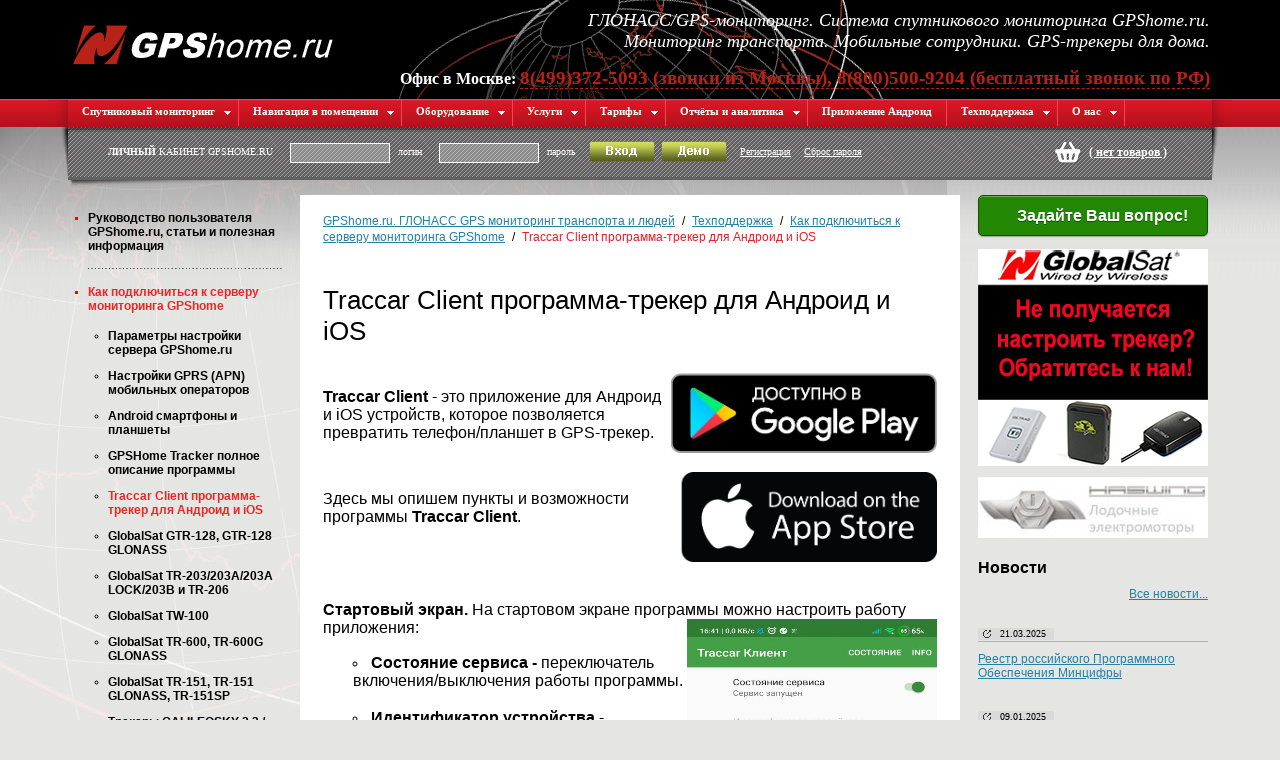

--- FILE ---
content_type: text/html; charset=windows-1251
request_url: https://www.gpshome.ru/traccar_client
body_size: 15298
content:
<!DOCTYPE html PUBLIC "-//W3C//DTD XHTML 1.0 Strict//EN" "http://www.w3.org/TR/xhtml1/DTD/xhtml1-strict.dtd">
<html xmlns="http://www.w3.org/1999/xhtml">

<head>
	<script src="/Bin/Lib/jquery.1.3.2.js" type="text/javascript" language="javascript"></script>
	<meta http-equiv="Content-type" content="text/html; charset=windows-1251">
	<meta http-equiv="Content-language" content="ru-RU">
	<title>Android как GPS-трекер. Подключение смартфонов и планшетов Android к системе GPS-мониторинга GPShome.ru</title>
	<meta name="keywords" content="android трекер, android gps трекер, android gps навигатор, андроид трекер, андроид gps трекер, gps трекин андроид, gps трекер, андроид,  traccar, traccar client, android, gpshome, gpshome.ru, gps home">
	<meta name="description" content="Как превратить смартфон или планшет Android в GPS-трекер. Установка и настройка программы Traccar Client из Google Play Store. Подключение Android устройства к серверу GPS-мониторинга GPShome.ru.">
	<meta name="verify-v1" content="" />
	<link href="/Sites/global/Images/favicon.ico" rel="shortcut icon">
	<link rel="stylesheet" href="/Sites/global/Cache/common.css" media="all">
	<link rel="stylesheet" href="/Sites/global/Cache/ddsmoothmenu.css" media="all">
 
	<script type="text/javascript" language="JavaScript" src="/Sites/global/Cache/common.js"></script>
	<script type="text/javascript" src="/Sites/global/Cache/ddsmoothmenu.js"></script> 
	<script type="text/javascript" language="JavaScript" src="/Sites/global/Cache/shop.js"></script>

	<script type="text/javascript" language="JavaScript" src="/Sites/global/Cache/ie_min_windows.js"></script>
	<script type="text/javascript" language="JavaScript" src="/Sites/global/Cache/tabcontent.js"></script>
	
	<!-- <script type="text/javascript" src="/Sites/global/Cache/excanvas.compiled.js"></script>
	<script type="text/javascript" src="/Sites/global/Cache/bt.min.js"></script> -->

	<script type="text/javascript" src="/Sites/global/Cache/contentslider.js"></script>	

	<!--[if lte IE 7]>
	<style type="text/css">
	html .ddsmoothmenu{height: 1%;} /*Holly Hack for IE7 and below*/
	</style>
	<![endif]-->

	
	<script>
  (function(i,s,o,g,r,a,m){i['GoogleAnalyticsObject']=r;i[r]=i[r]||function(){
  (i[r].q=i[r].q||[]).push(arguments)},i[r].l=1*new Date();a=s.createElement(o),
  m=s.getElementsByTagName(o)[0];a.async=1;a.src=g;m.parentNode.insertBefore(a,m)
  })(window,document,'script','//www.google-analytics.com/analytics.js','ga');

  ga('create', 'UA-4073029-9', 'auto');
  ga('send', 'pageview');

</script>
	<script type="text/javascript">
 (function() { var widget_id = '12574';
 var s = document.createElement('script'); s.type = 'text/javascript'; s.async = true; s.src = '//code.jivosite.com/script/widget/'+widget_id; var ss = document.getElementsByTagName('script')[0]; ss.parentNode.insertBefore(s, ss); })(); </script>
	

	

	
	
</head>

<body>	

	<div id="header-wrapper">		
			
				<div id="header">								

					
					<div class="left logo"><a id="index_link" href="/" title="На главную страницу"><img src="/Sites/global/Images/logo_gpshome.gif" height="50" border="0"></a></div>
						<div class="right text-right">
							
							<span class="slogan"><i>ГЛОНАСС/GPS-мониторинг. Система спутникового мониторинга GPShome.ru. <br>Мониторинг транспорта. Мобильные сотрудники. GPS-трекеры для дома.<br></i></span>
							<br />
							<span class="sale_phone strong">
							  Офис в Москве: <span class="dotted red larger">8(499)372-5093 (звонки из Москвы), 8(800)500-9204 (бесплатный звонок по РФ)</span>
							</span>
						</div>
					<div class="clearer">&nbsp;</div>					
					
				</div>
		
	</div>

	<div id="navigation-wrapper">						
				<div id="smoothmenu1" class="ddsmoothmenu">
					
					<div id="navigation-wrapper-2-left">&nbsp;</div><ul><li><a href="/sputnikovyj_monitoring">Спутниковый мониторинг</a><ul><li><a href="/gps_indoor_monitoring">Мониторинг транспорта и сотрудников за 70 рублей</a></li><li><a href="/gps_tracker">GPS трекеры, Android и другие устройства, совместимые с GPShome.ru</a></li><li><a href="/fleet_management">ГЛОНАСС GPS мониторинг транспорта. Управление автоперевозками</a></li><li><a href="/fuel_control">Контроль расхода топлива</a></li><li><a href="/gps_mobilnye_sotrudniki">Мобильные сотрудники и GPS-мониторинг</a></li><li><a href="/integration">Ретрансляция данных и интеграция</a></li><li><a href="/monitoring_transporta_effect">Мониторинг транспорта: эффективность внедрения</a></li><li><a href="/telegram_notifications">Оповещения о событиях в Telegram</a></li><li><a href="/sms_event">SMS-оповещения</a></li><li><a href="/gps_monitoring_free">Бесплатный GPS-мониторинг для личного пользования</a></li><li><a href="/reports_analytics">Отчёты и аналитика</a></li><li><a href="/gps_family">GPS мониторинг для дома и семьи</a></li><li><a href="/glonass_monitoring_transporta_normativnye_akty">ГЛОНАСС мониторинг транспорта в РФ. Законодательство и нормативные акты</a><ul><li><a href="/zakon_o_navigatsionnoj_deyatelnosti">Закон РФ от 14. 02.2009 N 22-ФЗ &quot;О навигационной деятельности&quot;</a></li><li><a href="/ukaz_glonass_638">Указ Президента РФ от 17.05.2007 N 638 &quot;Об использовании глобальной навигационной спутниковой системы ГЛОНАСС в интересах социально-экономического развития Российской Федерации&quot;</a></li><li><a href="/postanovlenie_792_tdoi">Постановление Правительства РФ от 05.10.2010 N 792 &quot;О порядке организации перевозок грузов в целях строительства олимпийских объектов и развития г. Сочи как горноклиматического курорта&quot;</a></li><li><a href="/postanovlenie_641_ob_osnaschenii_glonass_gps">Постановление Правительства РФ от 25.08.2008 N 641 &quot;Об оснащении транспортных, технических средств и систем аппаратурой спутниковой навигации ГЛОНАСС или ГЛОНАСС/GPS&quot;</a></li><li><a href="/prikaz_mintrans_285">Приказ 285 Минтранса РФ от 31.07.2012 &quot;Об утверждении требований к средствам навигации ГЛОНАСС/GPS на автомобильном транспорте&quot;</a></li><li><a href="/prikaz_mintransa_osnascheniye_glonass_gps">Приказ 20 Минтранса РФ от 26.01.2012 &quot;О порядке оснащения транспортных средств аппаратурой ГЛОНАСС/GPS&quot;</a></li><li><a href="/prikaz_mintransa_rf_ob_utverzhdenii_zd_glonass_gps">Приказ Минтранса РФ от 11.01.2012 N 2 &quot;Об утверждении видов железнодорожных транспортных средств, используемых для перевозки пассажиров, специальных и опасных грузов, подлежащих оснащению аппаратурой спутниковой навигации ГЛОНАСС или ГЛОНАСС/GPS&quot;</a></li><li><a href="/prikaz_mintransa_rf_55_glonass_gps">Приказ Минтранса РФ от 09.03.2010 N 55  &quot;Об утверждении Перечня видов автомобильных транспортных средств, используемых для перевозки пассажиров и опасных грузов, подлежащих оснащению аппаратурой спутниковой навигации ГЛОНАСС или ГЛОНАСС/GPS&quot;</a></li><li><a href="/prikaz_mintransa_rf_ob_osnaschenii_glonass_gps">Приказ Минтранса РФ от 01.02.2010 N 23 &quot;Об оснащении технических средств и систем аэронавигационного обслуживания, авиационно-космического поиска и спасания аппаратурой спутниковой навигации ГЛОНАСС или ГЛОНАСС/GPS&quot;</a></li><li><a href="/metodicheskie_rekomendatsiii_glonass_gps">Методические рекомендации по оснащению транспортных средств, осуществляющих перевозки пассажиров автомобильным и городским наземным электрическим транспортом, навигационно-связным оборудованием с использованием спутниковой навигации ГЛОНАСС или ГЛОНАСС/GPS</a></li></ul></li><li><a href="/about_gpshome">GPShome.ru: система мониторинга. Информация о системе</a></li><li><a href="/about_car">GPS сигнализация для автомобиля</a></li><li><a href="/taxi">GPS мониторинг для такси</a></li><li><a href="/solutions_bank">Банки и коллекторы</a></li></ul>
					
					</li><li><a href="/indoor_navigation">Навигация в помещении</a><ul><li><a href="/indoor_navigation_description">Описание системы контроля персонала в помещении</a></li><li><a href="/kontrol_personala">Контроль персонала</a></li><li><a href="/kontrol_aktivov">Контроль активов</a></li><li><a href="/autoloaders_indoor_monitoring">Контроль автопогрузчиков на складе. От 3900 руб.</a></li><li><a href="/gidromolot">Гидромолот на экскаватор. Работа гидромолота. Ремонт гидромолота</a></li><li><a href="/kontrol_tekhnologicheskikh_protsessov_na_agrokomplekse">Контроль технологических процессов на агрокомплексе</a></li><li><a href="/kontrol_kormleniya_zhivotnykh">Контроль кормления животных</a></li><li><a href="/kontrol_vyezdnykh_brigad_v_agropromylennom_komplekse">Контроль выездных бригад в агропромыленном комплексе</a></li><li><a href="/kontrol_personala_na_strojke">Контроль персонала на стройке</a></li><li><a href="/kontrol_personala_pri_pogruzochnykh_rabotakh">Контроль персонала при погрузочных работах</a></li><li><a href="/tools_monitoring">Контроль инструмента</a></li><li><a href="/kontrol_arendnogo_i_lizingovogo_oborudovaniya">Контроль арендного и лизингового оборудования</a></li><li><a href="/kontrol_navesnogo_oborudovaniya_s_ispolzovaniem_trekera_aktivov">Контроль навесного оборудования с использованием трекера активов</a></li><li><a href="/otslezhivanie_kontejnerov_i_bytovok_na_stroitelnykh_ploschadkakh">Отслеживание контейнеров и бытовок на строительных площадках</a></li><li><a href="/kontrol_vyezdnykh_brigad">Контроль выездных бригад</a></li><li><a href="/control_telejek">Контроль покупательских тележек</a></li><li><a href="/employees_indoor_monitoring">Контроль сотрудников на производстве внутри помещений</a></li><li><a href="/office_employees_indoor_monitoring">Контроль сотрудников в офисе внутри закрытых помещений</a></li><li><a href="/indoor_security_monitoring">Контроль охранников внутри помещений</a></li><li><a href="/indoor_visitors_monitoring">Контроль посетителей в помещении</a></li><li><a href="/skrytyj_monitoring_transportnykh_sredstv_s_pomoschyu_trekera_aktivov">Скрытый мониторинг транспортных средств с помощью трекера активов</a></li><li><a href="/collision_warning_system">Система предупреждения столкновения погрузчиков и наезда на персонал </a></li><li><a href="/shelving_tilt_angle_monitoring">Контроль стеллажного оборудования</a></li><li><a href="/medical_equipment_indoor_monitoring">Определение местоположения медицинского оборудования и техники</a></li><li><a href="/indoor_monitoring_of_hospital_beds_and_personal">Определение местоположения больничных кроватей и каталок</a></li><li><a href="/storage_indoor_monitoring">Контроль температуры и влажности на складах и холодильных камерах</a></li><li><a href="/restaurant_pager_indoor_navigation">Пейджеры для ресторана</a></li><li><a href="/pharmacy_indoor_monitoring">Контроль температуры и влажности в холодильных камерах аптек и фармацевтических складов</a></li><li><a href="/monitoring_of_location_weight_and_activity_of_animals">Контроль местоположения, веса и активности животных</a></li><li><a href="/temperature_and_humidity_monitoring_in_cowsheds">Контроль температуры и влажности, содержания CO2 в коровниках</a></li><li><a href="/temperature_and_humidity_control_on_poultry_farms">Контроль температуры и влажности на птицефермах</a></li><li><a href="/temperature_and_humidity_monitoring_in_greenhouses">Контроль температуры и влажности в теплицах</a></li><li><a href="/temperature_and_humidity_monitoring_in_vegetable_stores">Контроль температуры и влажности, содержания CO2 в овощехранилищах</a></li><li><a href="/kontrol_trudovoj_distsipliny">Контроль трудовой дисциплины</a></li><li><a href="/kontrol_obkhodchikov">Контроль обходчиков</a></li></ul>
					
					</li><li><a href="/devices">Оборудование</a>
					<ul><li><a href="/devices/globalsat-lorawan-Iot">GlobalSat LoRaWAN / IoT</a></li><li><a href="/devices/ble_ibeacon_receivers">iBeacon / BLE маяки / Wi-Fi хабы</a></li><li><a href="/devices/neomatica">Neomatica GPS / ГЛОНАСС трекеры</a></li><li><a href="/devices/duotec">Duotec: GPS / ГЛОНАСС-трекеры</a></li><li><a href="/devices/galileosky">Galileosky: GPS / GLONASS-трекеры</a></li><li><a href="/devices/gps-trackers_bookmarks">GPS-трекеры закладки</a></li><li><a href="/devices/xexun">Xexun: GPS-трекеры</a></li><li><a href="/devices/mielta_gps">Mielta: GPS / GLONASS-трекеры </a></li><li><a href="/devices/gpsgo_gps-trackers">GPSgo: GPS-трекеры</a></li><li><a href="/devices/nemerix_gps_tracker">Nemerix: GPS-трекеры</a></li><li><a href="/devices/enfora">Enfora: GPS-трекеры</a></li><li><a href="/devices/accessory">Доп. оборудование и аксессуары</a></li><li><a href="/devices/fuel_sensor">Датчики уровня топлива</a></li><li><a href="/devices/out_of_production">Снятые с производства</a></li></ul>
					</li><li><a href="/services">Услуги</a><ul><li><a href="/installation">Монтаж GPS-трекеров и дополнительного оборудования (ДУТ, CAN-адапетры и многое другое)</a></li><li><a href="/integration">Ретрансляция данных и интеграция</a><ul><li><a href="/rnis_moscow">РНИС города Москвы</a></li><li><a href="/track_rnic_rt">РНИС Республики Татарстан</a></li><li><a href="/track_nis">Транспортная дирекция Олимпийских Игр</a></li><li><a href="/track_cddmo">Центр безопасности дорожного движения Московской области</a></li><li><a href="/edds_chimki">Единая дежурно-диспетчерская система г. Химки</a></li><li><a href="/cargoonline">Система логистики Cargo Online</a></li></ul></li><li><a href="/telegram_notifications">Оповещения о событиях в Telegram</a></li><li><a href="/gps_mobilnye_sotrudniki">Мобильные сотрудники и GPS-мониторинг</a><ul><li><a href="/solutions_bank">Банки и коллекторы</a></li></ul></li><li><a href="/fuel_control">Контроль расхода топлива</a></li><li><a href="/gs_monitoring_online">GS Monitoring Online - ваш собственный сервис мониторинга</a></li><li><a href="/track_xml">API для разработчиков</a></li><li><a href="/gps_family">GPS мониторинг для дома и семьи</a><ul><li><a href="/kids">GPS трекер для детей</a></li><li><a href="/senior">GPS трекер для пожилого человека</a></li><li><a href="/pets">GPS ошейник для собак</a></li><li><a href="/help_email_notification">Оповещение на Email - как включить?</a></li></ul></li><li><a href="/gps_monitoring_free">Бесплатный GPS-мониторинг для личного пользования</a></li><li><a href="/payment">Оплата услуг</a></li><li><a  href="https://map.gpshome.ru/terms-and-conditions-ru.php">Условия оказания услуг</a></li></ul>
					
					</li><li><a href="/prices">Тарифы</a><ul><li><a href="/sravnenie_tarifov">Сравнение тарифов</a></li><li><a href="/tarif_free">Тариф &quot;Бесплатный&quot;</a></li><li><a href="/tarif_start">Тариф &quot;Старт&quot;</a></li><li><a href="/tarif_business">Тариф &quot;Бизнес&quot;</a></li><li><a href="/tarif_profi">Тариф &quot;Профи&quot;</a></li><li><a href="/tarif_profi_sim">Комплект с SIM</a></li><li><a href="/tarif_trial">Тарифная линейка &quot;Trial&quot;</a></li><li><a href="/tarif_off">Тариф &quot;Отключён&quot;</a></li><li><a href="/payment">Оплата услуг</a></li></ul>
					
					</li><li><a href="/reports_analytics">Отчёты и аналитика</a><ul><li><a href="/reports_request">Как сформировать отчёт</a></li><li><a href="/fuel_control">Контроль расхода топлива</a><ul><li><a href="/report_fuel_fact">Расход топлива (фактический)</a></li><li><a href="/report_fuel_filling">Заправки, сливы топлива</a></li><li><a href="/report_diag_fuel">График уровня топлива</a></li><li><a href="/report_gr_fuel_norm">Расход топлива (нормативный)</a></li><li><a href="/help_set_object_fuel">Настройка отчётов контроля топлива</a></li><li><a href="/help_set_sensor_fuel">Датчик уровня топлива (расходный бак)</a></li></ul></li><li><a href="/road_tanker_control">Контроль перевозки топлива и жидкостей в цистернах</a><ul><li><a href="/report_tanker_all">Перевозки наливных грузов</a></li><li><a href="/report_tanker_load">Наливы и сливы цистерн</a></li><li><a href="/help_set_sensor_liq">Датчик уровня (цистерна)</a></li></ul></li><li><a href="/reports_ind">Индивидуальные отчёты</a><ul><li><a href="/report_main_data">Основные данные (инд. отчёт)</a></li><li><a href="/report_ind_speed_limit">Превышения скорости</a></li><li><a href="/report_worktime_ind">Рабочее время по дням (инд.)</a></li></ul></li><li><a href="/reports_consolidated">Групповые отчёты</a><ul><li><a href="/report_gr_day_summary_f1">Сводка по дням (форма 1)</a></li><li><a href="/report_gr_day_summary_f2">Сводка по дням (форма 2)</a></li><li><a href="/report_worktime_gr">Рабочее время по дням (групповой)</a></li></ul></li><li><a href="/reports_track">Поездки и стоянки</a><ul><li><a href="/report_ind_mov_stop_f1">Поездки и стоянки (форма 1, инд.)</a></li><li><a href="/report_ind_mov_stop_f2">Поездки и стоянки (форма 2, инд.)</a></li><li><a href="/report_gr_mov_stop_f1">Поездки и стоянки (форма 1, групп.)</a></li><li><a href="/report_gr_mov_stop_f2">Поездки и стоянки (форма 2, групп.)</a></li><li><a href="/report_gr_stop_day_distr_svod">Распред. стоянок по часам (сводка)</a></li><li><a href="/report_sut_distr_kt">Распред. стоянок по часам (инд.)</a></li><li><a href="/report_gr_stop_day_distr">Распред. стоянок по часам (групп.)</a></li><li><a href="/report_diag_stop_day_distr">График &quot;Суточное распределение стоянок&quot;</a></li></ul></li><li><a href="/reports_geozones">Гео-зоны</a><ul><li><a href="/report_ind_geozones">Гео-зоны (индивидуальный)</a></li><li><a href="/report_gr_geozones_objects">Гео-зоны (групповой), по объектам</a></li><li><a href="/report_gr_geozones_zones">Гео-зоны (групповой), по зонам</a></li></ul></li><li><a href="/reports_actions">События</a><ul><li><a href="/report_gr_sensors">Доп. оборудование</a></li></ul></li><li><a href="/reports_tech">Технические отчёты</a><ul><li><a href="/report_object_list">Список объектов (трекеров)</a></li><li><a href="/report_tech_tracker_out_duty">Неработающие трекеры</a></li><li><a href="/report_tech_tracker_info">Работа трекеров (индивидуальный)</a></li><li><a href="/report_tech_tracker_group">Работа трекеров, детальный (групповой)</a></li><li><a href="/report_tech_tracker_svodka">Работа трекеров, сводный (групповой)</a></li><li><a href="/report_tech_users_log">Журнал активности пользователей</a></li></ul></li><li><a href="/report_control_points">Контрольные точки</a><ul><li><a href="/about_cp">Контрольные точки. Общая информация</a></li><li><a href="/sos_control_points">Посещение контрольной точки</a></li><li><a href="/nearest_control_points">Ближайшие контрольные точки</a></li><li><a href="/unvisited_control_points">Непосещённые контрольные точки</a></li><li><a href="/ungeocoded_control_points">Непривязанные контрольные точки</a></li><li><a href="/visited_control_points">Посещённые контрольные точки (групповой)</a></li><li><a href="/raspredelenie_kontrolnykh_tochek_po_geozonam">Распределение контрольных точек по геозонам</a></li><li><a href="/report_kt_visit_summary">Сводка посещения контр. точек</a></li><li><a href="/report_worktime_sch">Табель рабочего времени</a></li><li><a href="/number_of_visited_CP_by_group">Число посещений контрольных точек (групповой)</a></li><li><a href="/number_of_visited_CP_by_one">Число посещений КТ (индивидуальный)</a></li><li><a href="/number_of_visited_CP_by_lists">Число посещений КТ по реестрам</a></li><li><a href="/number_of_visited_same_control_points">Число посещений сходных контрольных точек</a></li><li><a href="/report_kt_list_download">Выгрузка реестра контрольных точек</a></li></ul></li></ul>
					
					</li><li><a href="/android_app">Приложение Андроид</a>
					
					</li><li><a href="/help">Техподдержка</a><ul><li><a href="/user_manual">Руководство пользователя GPShome.ru, статьи и полезная информация</a><ul><li><a href="/user_manual_pdf">Руководство пользователя GPShome.ru (PDF)</a></li><li><a href="/funktsionalye_kharakteristiki_programnogo_obespecheniya_gpshome">Функциональные характеристики программного обеспечения GPShome</a></li><li><a href="/zhiznennyj_tsikl_programnogo_obespecheniya_gpshome">Жизненный цикл программного обеспечения GPSHome</a></li><li><a href="/help_finance_object_list">Раздел &quot;Финансы&quot;. Управление лицевым счётом </a></li><li><a href="/telegram_notifications">Оповещения о событиях в Telegram</a></li><li><a href="/cell_id_location">Местоположение трекера по данным GSM-сети (Cell ID)</a></li><li><a href="/help_set_object_fuel">Настройка отчётов контроля топлива</a></li><li><a href="/help_email_notification">Оповещение на Email - как включить?</a></li><li><a href="/help_object_status">Состояние объектов: движение, стоянка, холостой ход</a></li><li><a href="/reports_request">Как сформировать отчёт</a></li></ul></li><li><a href="/gpshome_connect">Как подключиться к серверу мониторинга GPShome</a><ul><li><a href="/server_parameters">Параметры настройки сервера GPShome.ru</a></li><li><a href="/gprs_apn">Настройки GPRS (APN) мобильных операторов</a></li><li><a href="/conn_android">Android смартфоны и планшеты</a></li><li><a href="/gps_home_tracker_full_description">GPSHome Tracker полное описание программы</a></li><li><a href="/traccar_client">Traccar Client программа-трекер для Андроид и iOS</a></li><li><a href="/gtr-128_setup">GlobalSat GTR-128, GTR-128 GLONASS</a></li><li><a href="/tr-203_setup">GlobalSat TR-203/203A/203A LOCK/203B и TR-206</a></li><li><a href="/tw-100_setup">GlobalSat TW-100</a></li><li><a href="/tr-600_setup">GlobalSat TR-600, TR-600G GLONASS</a></li><li><a href="/tr-151_setup">GlobalSat TR-151, TR-151 GLONASS, TR-151SP</a></li><li><a href="/galileosky_setup">Трекеры GALILEOSKY 2.3 / 2.5/ 2.5 Lite / 5.0 / 5.1 / 7.0 / 7.0 lite / Base Block / OBD-II</a></li><li><a href="/galileosky_boxfinder_setup">Трекер GALILEOSKY Boxfinder</a></li><li><a href="/teltonika_fm_series">Teltonika FM1110/1125/FMA110/FMA120</a></li><li><a href="/teltonika_fmb125">Teltonika FMB120, FMB125,  FMB920, TMT250, GH5200</a></li><li><a href="/teltonika_gh-4000">Teltonika GH-4000</a></li><li><a href="/kingneed_tk101">Kingneed TK101, T500, T580, ТК05/10/20</a></li><li><a href="/navtelecom_setup">GPS-трекеры Навтелеком  S-xxxx</a></li><li><a href="/shtrikh_taxo-rus">ШТРИХ TAXO-RUS</a></li><li><a href="/mielta_m3_setup">GPS-трекеры Mielta M1/M3</a></li><li><a href="/freeroad">FreeRoad Сеnturion it-10 и Phantom FreeRoad i488 </a></li><li><a href="/china_trackers">Китайские трекеры</a></li><li><a href="/xexun_tk-102_setup">Xexun TK-102, TK-102 2</a></li><li><a href="/gps_tracker_tk_star_setup">TK-STAR 905, 905B, 909, 109, 915 и др</a></li><li><a href="/xexun_tk-107_setup">Xexun TK-107 (XT-107)</a></li><li><a href="/queclink_GL520_GL530">Queclink GL520/GL530</a></li><li><a href="/ion_ulc_setup">GPS-трекер iON ULC</a></li><li><a href="/neomatica_adm50">Neomatica ADM50</a></li><li><a href="/concox_at2">Concox AT1 и AT2</a></li><li><a href="/concox_at4">Concox AT4</a></li><li><a href="/JT-600_setup">GPS-трекер JT-600</a></li><li><a href="/p-008_setup">GPS-трекер P-008</a></li><li><a href="/V-680_setup">Трекер-часы V-680</a></li><li><a href="/sanav_gc-101_setup">Sanav GC-101, GSS Micro (MV)</a></li><li><a href="/voyager_setup">Вояджер (Voyager)</a></li><li><a href="/nemerix_setup">Nemerix GP2000X</a></li><li><a href="/enfora_setup">Enfora</a></li><li><a href="/conn_iph">iPhone и iPad (iOS). Программа SendLocation</a></li><li><a href="/symbian_aspicore">Symbian телефоны</a></li><li><a href="/conn_phone">JAVA мобильные телефоны</a></li><li><a href="/conn_pda">Windows Mobile устройства</a></li><li><a href="/GpsGate_setup">Программа GpsGate для Windows 64/x86</a></li></ul></li><li><a href="/set_sensors">Как подключить дополнительные датчики</a><ul><li><a href="/help_set_sensor_fuel">Датчик уровня топлива (расходный бак)</a></li><li><a href="/help_set_sensor_liq">Датчик уровня (цистерна)</a></li><li><a href="/help_set_arbitrary_sensor">Произвольный датчик (аналоговый)</a></li></ul></li><li><a href="/sms_commands">Популярные SMS-команды для удалённого управления трекерами</a><ul><li><a href="/tr-203_sms_manual">GlobalSat TR-203/203A/203A LOCK/203B и TR-206</a></li><li><a href="/tr-600_sms_manual">GlobalSat TR-600/600G, GTR-128/128G</a></li><li><a href="/tr-151_sms_manual">GlobalSat TR-151/151SP</a></li></ul></li><li><a href="/help_to_configure">Не получается настроить трекер? Обратитесь к нам!</a></li><li><a href="/faq_gpshome">Вопросы и ответы</a></li><li><a href="/download_gpshome">Центр загрузок</a></li><li><a href="/track_xml">API для разработчиков</a></li><li><a href="/info">Полезно знать</a></li></ul>
					
					</li><li><a href="/about_project">О нас</a><ul><li><a href="/gpshome_contacts">Контакты</a></li><li><a href="/about_company">О компании</a></li><li><a href="/payment">Оплата услуг</a></li><li><a  href="https://map.gpshome.ru/terms-and-conditions-ru.php">Условия оказания услуг</a></li><li><a  href="https://map.gpshome.ru/privacy-policy-ru.php">Политика конфиденциальности</a></li><li><a  href="https://map.gpshome.ru/cancellation-and-refund-ru.php">Политика возврата</a></li><li><a href="/shop">Интернет-магазин</a><ul><li><a href="/delivery">Доставка товара</a></li></ul></li></ul>
					
					</li></ul><div id="navigation-wrapper-2-right">&nbsp;</div><br style="clear: left" />				
				</div>
		<div class="clearer">&nbsp;</div>
	</div>

	<div id="content">

	<table class="private">
		<tr>
			<td class="private-wrapper-left" rowspan="2">&nbsp;</td>
			<td class="private-center"><SCRIPT language=JavaScript>
	function ValidateReg(theForm) {
		if (document.images) {
			if (theForm.login.value=="") {
				alert("Вы не указали логин");
				theForm.login.focus();
				theForm.login.select();
				return false;
			}
			if (theForm.password.value=="") {
				alert("Вы не указали пароль");
				theForm.password.focus();
				theForm.password.select();
				return false;
			}
	}
	return true;
}
</SCRIPT>

              <form action="https://map.gpshome.ru/main/index.php" method="post" id="lp" onsubmit="return ValidateReg(this);" style="display:inline;" class="left">
                <span class="pc"><b>Личный</b> кабинет GPShome.ru</span>
                <input type="text" name="login" maxlength="50" class="login"/>
                <span class="log_pass">Логин</span>
                <input type="password" name="password" maxlength="50" class="pass"/>
                <span class="log_pass">Пароль</span>
				<button type="submit" id="inp_sys1"><img src="/Sites/global/Images/button_vhod.png" alt="Вход" style="vertical-align: middle" width="66" height="21" border="0"></button>&nbsp;
				<button type="button" id="inp_sys2" onclick="location.href='https://map.gpshome.ru/main?login=demo&password=demo'"><img src="/Sites/global/Images/button_demo.png" alt="Демо" style="vertical-align: middle" width="66" height="21" border="0"></button>
				<a href="https://map.gpshome.ru/" id="reg" target="_blank">Регистрация</a>
				<a href=" https://map.gpshome.ru/" id="reg" target="_blank">Сброс пароля</a>
                <input name="m" value="users" type="hidden" />
                <input name="login_submit" value="1" type="hidden" />
              </form>

				<div class="bag">
					<img src="/Sites/global/Images/cart.png" alt="" title="Корзина товаров" width="28" height="24" border="0">&nbsp;&nbsp;<span><A id="basketLink" HREF="javascript: Order('/shop_cart')">( <B>нет товаров</B> )</a></span>
				</div>
				<div class="clearer">&nbsp;</div>


</td>
			<td class="private-wrapper-right" rowspan="2">&nbsp;</td>
		</tr>
		<tr>			
			<td class="private-wrapper-bottom">&nbsp;</td>			
		</tr>
	</table>
 
<!-- // head -->

<!-- // intro -->	

  <table id="box">
    <tr>
 
	
	<td id="left_block">
		<ul class="submenu"><li ><a href="/user_manual">Руководство пользователя GPShome.ru, статьи и полезная информация</a></li><li ><a href="/gpshome_connect" style="color:#EE2527">Как подключиться к серверу мониторинга GPShome</a>
					<ul><li><a href="/server_parameters">Параметры настройки сервера GPShome.ru</a></li><li><a href="/gprs_apn">Настройки GPRS (APN) мобильных операторов</a></li><li><a href="/conn_android">Android смартфоны и планшеты</a></li><li><a href="/gps_home_tracker_full_description">GPSHome Tracker полное описание программы</a></li><li><a href="/traccar_client" style="color:#EE2527">Traccar Client программа-трекер для Андроид и iOS</a></li><li><a href="/gtr-128_setup">GlobalSat GTR-128, GTR-128 GLONASS</a></li><li><a href="/tr-203_setup">GlobalSat TR-203/203A/203A LOCK/203B и TR-206</a></li><li><a href="/tw-100_setup">GlobalSat TW-100</a></li><li><a href="/tr-600_setup">GlobalSat TR-600, TR-600G GLONASS</a></li><li><a href="/tr-151_setup">GlobalSat TR-151, TR-151 GLONASS, TR-151SP</a></li><li><a href="/galileosky_setup">Трекеры GALILEOSKY 2.3 / 2.5/ 2.5 Lite / 5.0 / 5.1 / 7.0 / 7.0 lite / Base Block / OBD-II</a></li><li><a href="/galileosky_boxfinder_setup">Трекер GALILEOSKY Boxfinder</a></li><li><a href="/teltonika_fm_series">Teltonika FM1110/1125/FMA110/FMA120</a></li><li><a href="/teltonika_fmb125">Teltonika FMB120, FMB125,  FMB920, TMT250, GH5200</a></li><li><a href="/teltonika_gh-4000">Teltonika GH-4000</a></li><li><a href="/kingneed_tk101">Kingneed TK101, T500, T580, ТК05/10/20</a></li><li><a href="/navtelecom_setup">GPS-трекеры Навтелеком  S-xxxx</a></li><li><a href="/shtrikh_taxo-rus">ШТРИХ TAXO-RUS</a></li><li><a href="/mielta_m3_setup">GPS-трекеры Mielta M1/M3</a></li><li><a href="/freeroad">FreeRoad Сеnturion it-10 и Phantom FreeRoad i488 </a></li><li><a href="/china_trackers">Китайские трекеры</a></li><li><a href="/xexun_tk-102_setup">Xexun TK-102, TK-102 2</a></li><li><a href="/gps_tracker_tk_star_setup">TK-STAR 905, 905B, 909, 109, 915 и др</a></li><li><a href="/xexun_tk-107_setup">Xexun TK-107 (XT-107)</a></li><li><a href="/queclink_GL520_GL530">Queclink GL520/GL530</a></li><li><a href="/ion_ulc_setup">GPS-трекер iON ULC</a></li><li><a href="/neomatica_adm50">Neomatica ADM50</a></li><li><a href="/concox_at2">Concox AT1 и AT2</a></li><li><a href="/concox_at4">Concox AT4</a></li><li><a href="/JT-600_setup">GPS-трекер JT-600</a></li><li><a href="/p-008_setup">GPS-трекер P-008</a></li><li><a href="/V-680_setup">Трекер-часы V-680</a></li><li><a href="/sanav_gc-101_setup">Sanav GC-101, GSS Micro (MV)</a></li><li><a href="/voyager_setup">Вояджер (Voyager)</a></li><li><a href="/nemerix_setup">Nemerix GP2000X</a></li><li><a href="/enfora_setup">Enfora</a></li><li><a href="/conn_iph">iPhone и iPad (iOS). Программа SendLocation</a></li><li><a href="/symbian_aspicore">Symbian телефоны</a></li><li><a href="/conn_phone">JAVA мобильные телефоны</a></li><li><a href="/conn_pda">Windows Mobile устройства</a></li><li><a href="/GpsGate_setup">Программа GpsGate для Windows 64/x86</a></li></ul>	
					
										
					
										
					</li><li ><a href="/set_sensors">Как подключить дополнительные датчики</a></li><li ><a href="/sms_commands">Популярные SMS-команды для удалённого управления трекерами</a></li><li ><a href="/help_to_configure">Не получается настроить трекер? Обратитесь к нам!</a></li><li ><a href="/faq_gpshome">Вопросы и ответы</a></li><li ><a href="/download_gpshome">Центр загрузок</a></li><li ><a href="/track_xml">API для разработчиков</a></li><li style="background-image:none"><a href="/info">Полезно знать</a></li></ul>
		
        		
		</td>
      <td id="center"><!--Content-->
		<div id="bc"><a href="/" style="padding-left:0;">GPShome.ru. ГЛОНАСС GPS мониторинг транспорта и людей</a>/<a href="/help">Техподдержка</a>/<a href="/gpshome_connect">Как подключиться к серверу мониторинга GPShome</a>/<a id="last">Traccar Client программа-трекер для Андроид и iOS</a></div>
				
	<h1>Traccar Client программа-трекер для Андроид и iOS</h1>		
	<p>&nbsp;<a target="_blank" title="перейти в Google Play" href="https://play.google.com/store/apps/details?id=com.globalsat.trackerpro"><img src="/Sites/global/Uploads/google-play-badge.C850D00BDB054D6E869E801062D45479.jpg" align="right" height="80" border="0"></a></p>
<p><span style="font-size: medium;"><B>Traccar Client</B> - это приложение для Андроид и iOS устройств, которое позволяется превратить телефон/планшет в GPS-трекер. </span><br><br><br><a href="https://apps.apple.com/us/app/traccar-client/id843156974"><span style="font-size: medium;"><img style="float: right;" src="/Sites/global/Uploads/app-store-logo.D2EF2D97267149EE9CDB6CB2E0C06F00.jpg" width="260" border="0"></span></a><br><span style="font-size: medium;">Здесь мы опишем пункты и возможности программы <B>Traccar Client</B>.</span><br><br><br><br><br><br><span style="font-size: medium;"></span></p>
<span style="font-size: medium;"><B><B>Стартовый экран.</B> </B>На стартовом экране программы можно настроить работу приложения</span><span style="font-size: medium;">:</span><span style="font-size: medium;"><img style="float: right;" src="/Sites/global/Uploads/main.D2EF2D97267149EE9CDB6CB2E0C06F00.jpg" align="middle" width="250" height="470" border="0"></span><br><br>
<ul>
<li><span style="font-size: medium;"><B>Состояние сервиса - </B>переключатель включения/выключения работы программы.</span></li>
</ul>
<br>
<ul>
<li><span style="font-size: medium;"><B>Идентификатор устройства </B>- произвольный набор цифр, который используется приложением в качестве идентификатора в системе мониторинга <B>GPShome.ru</B>. Этот идентификатор и нужно указать в настройках объекта в вашем личном кабинете <B>GPShome</B>.</span></li>
</ul>
<br>
<ul>
<li><span style="font-size: medium;"><B>URL сервера</B> - укажите:&nbsp; http://tr.gpshome.ru:20100</span></li>
</ul>
<br>
<ul>
<li><span style="font-size: medium;"><B>Точность местоположения</B> - выбор точности определения местоположения. Чем выше, тем точнее, но скорость разрядки АКБ устройства повысится.</span></li>
</ul>
<br>
<ul>
<li><span style="font-size: medium;"><B>Частота</B> - период отправки данных на сервер, в секундах. Рекомендуемые значения: 20-30 для пешеходов, 10-20 для транспортных средств. Не рекомендуются устанавливать значения менее 7. Обратите внимание, чем чаще период отчётов, тем больше трафика расходует приложение.</span></li>
</ul>
<br>
<ul>
<li><span style="font-size: medium;"><B>Расстояние</B> - указывается в метрах. При достижении указанного значения приложение генерирует дополнительный отчёт, даже если таймер следующего отчёта (см. выше, Частота) не наступил. Помогает улучшить качество трека при перемещении на высокой скорости.</span></li>
</ul>
<br>
<ul>
<li><span style="font-size: medium;"><B>Угол</B> - указывается в градусах. При превышении указанного угла (к примеру, поворот на перекрёрстке или круговое движение) генерируется дополнительный отчёт. </span></li>
</ul>
<span style="font-size: medium;"><B><br><br></B></span><br>
<div>
<p><br><span style="font-size: medium;">Как только программа начнёт передавать данные на сервер, круглый серый значок <img src="/Sites/global/Uploads/nodatadot_mini.37C48B76C8684C1EBF9061837F182CD6.png" width="16" height="16" border="0"> состояния справа от названия объекта на странице "Мониторинг" в Личном кабинете изменится на синий, красный или зелёный.</span></p>
</div>
<p><span style="font-size: medium;">Зелёный <img src="/Sites/global/Uploads/movingdot_mini.37C48B76C8684C1EBF9061837F182CD6.png" width="16" height="16" border="0"> или красный <img src="/Sites/global/Uploads/staticdot_mini.37C48B76C8684C1EBF9061837F182CD6.png" width="16" height="16" border="0"> круг означает, что программа работает корректно, определяет местоположение и передаёт данные.</span></p>
<p><span style="font-size: medium;">Синий круг <img src="/Sites/global/Uploads/nofixdot_mini.37C48B76C8684C1EBF9061837F182CD6.png" width="16" height="16" border="0"> показывает, что программа передаёт данные, но местоположение определить не может (убедитесь, что телефону виден участок чистого неба).</span></p>
<p><span style="font-size: medium;">Если значок остаётся серым - программа не передаёт данные на сервер. В этом случае проверьте, включена ли программа, а также проверьте наличие доступа к сети Интернет.</span></p>
<p><br><br></p>
<hr><br><span style="font-size: medium;"> <B>Обратите внимание</B>, что местоположение определяет устройство, приложение лишь собирает эти данные и отправляет на сервер мониторинга. В самом приложение есть несколько настроек, которые могут повлиять на определение местоположения, проверьте, что у вас задано в этих настройках:</span><br><span style="font-size: medium;">&bull;&nbsp;&nbsp;&nbsp; <B>Точность местоположения - Высокая</B>. Эта настройка позволяет увеличить точность местоположение, однако повышается расход ресурсов аккумулятора устройства. </span><br><span style="font-size: medium;">&bull;&nbsp;&nbsp; &nbsp;<B>Частота </B>устанавливает, как часто трекер будет определять местоположение и отправлять отчёт на сервер.</span><br><span style="font-size: medium;">&bull;&nbsp;&nbsp;&nbsp; <B>Расстояние и Угол - </B>позволяют создавать дополнительные точки при перемещнии, что благотворно влияет на качество трека.</span><br><br> <br><span style="font-size: medium;">Также, рекомендуем следовать оптимальным условиям использования любого GPS-устройства:</span><br><span style="font-size: medium;"> <B>1.</B>&nbsp;&nbsp; &nbsp;Размещать устройство в зоне прямой видимости неба</span><br><span style="font-size: medium;"> <B>2.</B>&nbsp;&nbsp; &nbsp;Не допускается экранирования устройства металлическими предметами</span><br><span style="font-size: medium;"> <B>3.</B>&nbsp;&nbsp; &nbsp;При использовании в транспортном средстве следует помнить, что атермальные стёкла сильно ухудшают сигнал спутников. Вплоть до его полного отсутствия.</span><br> <br><span style="font-size: medium;">Для достижения наилучшего качества трека нужно:</span><br><span style="font-size: medium;"> <B>1.</B>&nbsp;&nbsp; &nbsp;Включить службу геолокации в настройках устройства</span><br><span style="font-size: medium;"> <B>2.</B>&nbsp;&nbsp; &nbsp;Включить трекер в настройках приложения</span><br><span style="font-size: medium;"> <B>3.</B>&nbsp;&nbsp; &nbsp;Частота трека в движении не должна быть более 30 секунд</span><br><span style="font-size: medium;"> <B>4.&nbsp;</B>&nbsp;&nbsp; Выберите настройку <B>Точность местоположения - Высокая</B> </span><br><span style="font-size: medium;"> <B>5.&nbsp;</B>&nbsp; &nbsp;Размещать устройство в зоне прямой видимости неба</span><br> <br><span style="font-size: medium;">В остальном, важную роль играют характеристики устройства (какой GPS-чипсет установлен, какого размера GPS-антенна). Как правило, в устройствах среднего и премиум классов качество трека очень хорошее. В недорогих устройствах бывает по-разному.</span><br> <br><hr>
<p></p>		
        <!--/Content-->     
        </td>       

		<td id="right_block">		   
			 	   
			   
			   
			   
			   
	  
			   <!-- BEGIN JIVOSITE CODE {literal} -->
<style>
.jivo-btn{
border: solid 1px #000;
box-shadow: inset 0 1px 0 rgba(255,255,255,0.7), 0 1px 1px rgba(0,0,0,0.15);
-moz-box-shadow: inset 0 1px 0 rgba(255,255,255,0.7), 0 1px 1px rgba(0,0,0,0.15);
-webkit-box-shadow: inset 0 1px 0 rgba(255,255,255,0.7), 0 1px 1px rgba(0,0,0,0.15);
display: inline-block;
cursor: pointer;
padding: 0;
overflow: hidden;
text-overflow: ellipsis;
white-space: nowrap;
}
.jivo-btn:hover{
box-shadow: inset 0 1px 0 rgba(255,255,255,0.3), 0 1px 2px rgba(0,0,0,0.2), inset 0 0 20px 10px rgba(255,255,255,0.3);
-moz-box-shadow: inset 0 1px 0 rgba(255,255,255,0.3), 0 1px 2px rgba(0,0,0,0.2), inset 0 0 20px 10px rgba(255,255,255,0.3);
-webkit-box-shadow: inset 0 1px 0 rgba(255,255,255,0.3), 0 1px 2px rgba(0,0,0,0.2), inset 0 0 20px 10px rgba(255,255,255,0.3);
}
.jivo-btn.jivo-btn-light:hover{
box-shadow: inset 0 1px 0 rgba(255,255,255,0.3), 0 1px 2px rgba(0,0,0,0.3), inset 0 0 20px 10px rgba(255,255,255,0.1);
-moz-box-shadow: inset 0 1px 0 rgba(255,255,255,0.3), 0 1px 2px rgba(0,0,0,0.3), inset 0 0 20px 10px rgba(255,255,255,0.1);
-webkit-box-shadow: inset 0 1px 0 rgba(255,255,255,0.3), 0 1px 2px rgba(0,0,0,0.3), inset 0 0 20px 10px rgba(255,255,255,0.1);
}
.jivo-btn.jivo-btn-light{
box-shadow: inset 0 1px 0 rgba(255,255,255,0.3), 0 1px 1px rgba(0,0,0,0.3);
-moz-box-shadow: inset 0 1px 0 rgba(255,255,255,0.3), 0 1px 1px rgba(0,0,0,0.3);
-webkit-box-shadow: inset 0 1px 0 rgba(255,255,255,0.3), 0 1px 1px rgba(0,0,0,0.3);
}
.jivo-btn:active,.jivo-btn.jivo-btn-light:active{
box-shadow: 0 1px 0px rgba(255,255,255,0.4), inset 0 0 15px rgba(0,0,0,0.2);
-moz-box-shadow: 0 1px 0px rgba(255,255,255,0.4), inset 0 0 15px rgba(0,0,0,0.2);
-webkit-box-shadow: 0 1px 0px rgba(255,255,255,0.4), inset 0 0 15px rgba(0,0,0,0.2);
cursor: pointer;
}
.jivo-btn-gradient{
background-image: url(https://admin.jivosite.com/button/white_grad_light.png);
background-repeat: repeat-x;
}
.jivo-btn-light.jivo-btn-gradient{
background-image: url(https://admin.jivosite.com/button/white_grad.png);
}
.jivo-btn-icon{
width:17px;
height: 20px;
background-repeat: no-repeat;
display: inline-block;
vertical-align: middle;
margin-right: 7px;
margin-left: -5px;
}
.jivo-btn-light{
color: #fff;
}
</style>
<!--[if lte IE 7]>
<style type="text/css">
.jivo-btn, .jivo-btn-icon {
display: inline;
}
</style>
<![endif]-->
<div class="jivo-btn jivo-online-btn jivo-btn-light jivo-btn-gradient" onclick="jivo_api.open();" style="font-family: Arial, Arial;font-size: 16px;background-color: #228703;border-color: #145102;border-radius: 5px;-moz-border-radius: 5px;-webkit-border-radius: 5px;height: 39px;line-height: 39px;padding: 0 19px 0 19px;font-weight: bold;text-shadow: 0 1px #145102"><div class="jivo-btn-icon" style="background-image: url(https://admin.jivosite.com/button/chat_light.png);"></div>Задайте Ваш вопрос!</div><div class="jivo-btn jivo-offline-btn jivo-btn-light jivo-btn-gradient" onclick="jivo_api.open();" style="font-family: Arial, Arial;font-size: 16px;background-color: #228703;border-color: #145102;border-radius: 5px;-moz-border-radius: 5px;-webkit-border-radius: 5px;height: 39px;line-height: 39px;padding: 0 19px 0 19px;display: none;font-weight: bold;text-shadow: 0 1px #145102"><div class="jivo-btn-icon" style="background-image: url(https://admin.jivosite.com/button/mail_light.png);"></div>Оставьте сообщение!</div>
<!-- {/literal} END JIVOSITE CODE -->

<p><br /></p>			   
			   
			   <div id="newsPanelDiv"><a href="http://www.gpshome.ru/help_to_configure"><img src="/Sites/global/Uploads/help_to_configure_three_rows.7382B466C44B4C79B3B24FAD41AB0C41.jpg" title="Не получается настроить трекер? Обратитесь к нам!" width="230" height="217" border="0"></a></div><p><br /></p><div id="newsPanelDiv"><a href="https://haswing.com.ru/"><img src="/Sites/global/Uploads/haswing.704FAB53D3D445D3923318FF3D2BE8E8.jpg" title="Электромоторы Haswing" width="230" height="61" border="0"></a></div><br />
			   <div class="news_block">
				<h3>Новости</h3><span class="news" style="border: none"><a href="/news" class="link right">Все новости...</a></span>
				<div class="clearer">&nbsp;</div>
			</div><div class="news"><span class="d">21.03.2025</span><div class="news_right"><a href="/news/reestr-rossijskogo-programmnogo-obespecheniya-mintsifry" class="link">Реестр российского Программного Обеспечения Минцифры</a><br /></div></div><div class="news"><span class="d">09.01.2025</span><div class="news_right"><a href="/news/svidetelstvo-o-gosudarstvennoj-registratsii-servisa-gpshome" class="link">Свидетельство о государственной регистрации сервиса GPShome</a><br /></div></div><div class="news"><span class="d">03.06.2024</span><div class="news_right"><a href="/news/gps_home_tracker_update_1406" class="link">Обновление бесплатного приложения-трекера GPS Home Tracker</a><br /></div></div><div class="news"><span class="d">15.01.2024</span><div class="news_right"><a href="/news/globalsat-tr-203a-tr-203b-tr-203g_new_fw" class="link">Обновление прошивки трекеров GlobalSat TR-203A, TR-203B, TR-203G</a><br /></div></div><div class="news"><span class="d">02.06.2023</span><div class="news_right"><a href="/news/obnovlennie-besplatnogo-prilozheniya-trekera-gps-home-tracker" class="link">Обновленние бесплатного приложения-трекера GPS Home Tracker</a><br /></div></div><div class="news"><span class="d">29.12.2022</span><div class="news_right"><a href="/news/new_year_2023" class="link">С наступающим Новым годом!</a><br /></div></div><div class="news"><span class="d">04.05.2022</span><div class="news_right"><a href="/news/obnovlenie-informatsii-po-rabote-sajta" class="link">Обновление информации по работе сайта</a><br /></div></div><div class="news"><span class="d">26.04.2022</span><div class="news_right"><a href="/news/planovye-raboty" class="link">Плановые работы 1-3 мая</a><br /></div></div><br /><br />
			   
		 </td>
			</tr>
		  </table>
		</div>		
		
		<div id="footer">
			
			<p style="text-align: center;">Веб-сервис <a class="link" href="http://www.gpshome.ru/">GPShome.ru</a>. Программное обеспечение <a title="Сервер GPS мониторинга GS Monitoring Online" href="http://www.gpshome.ru/gs_monitoring_online">GS Monitoring Online 2.1.0</a>. &copy; 2008-2025 <a class="link" href="http://www.gpshome.ru" target="_blank">ООО "ГлобалСат"</a> , All rights reserved | <a href="http://www.gpshome.ru/gpshome_contacts"><span class="link">Контакты</span></a><span class="link"> <br><a href="https://map.gpshome.ru/terms-and-conditions-ru.php">Условия оказания услуг</a> / <a href="https://map.gpshome.ru/privacy-policy-ru.php">Политика конфиденциальности</a> / <a href="https://map.gpshome.ru/cancellation-and-refund-ru.php">Политика возврата</a><br></span><span class="link">Информация, размещенная на сайте,</span><span class="link"> </span><a href="http://www.gpshome.ru/legalcontent"><span class="link">не является публичной офертой</span></a><span class="link">. <br></span>Мобильная версия личного кабинета: <a href="https://map.gpshome.ru/m/">map.gpshome.ru/m</a><br><br></p>
			<br />
			<div class="clearer">&nbsp;</div>
		 </div>		   
		   <!-- Yandex.Metrika counter -->
<script type="text/javascript" >
   (function(m,e,t,r,i,k,a){m[i]=m[i]||function(){(m[i].a=m[i].a||[]).push(arguments)};
   m[i].l=1*new Date();
   for (var j = 0; j < document.scripts.length; j++) {if (document.scripts[j].src === r) { return; }}
   k=e.createElement(t),a=e.getElementsByTagName(t)[0],k.async=1,k.src=r,a.parentNode.insertBefore(k,a)})
   (window, document, "script", "https://mc.yandex.ru/metrika/tag.js", "ym");

   ym(52700794, "init", {
        clickmap:true,
        trackLinks:true,
        accurateTrackBounce:true,
        webvisor:true
   });
</script>
<noscript><div><img src="https://mc.yandex.ru/watch/52700794" style="position:absolute; left:-9999px;" alt="" ></div></noscript>
<!-- /Yandex.Metrika counter -->

	</body>
</html>

--- FILE ---
content_type: text/css; charset=windows-1251
request_url: https://www.gpshome.ru/Sites/global/Cache/common.css
body_size: 32843
content:
html, body, div, span, applet, object, iframe, h1, h2, h3, h4, h5, h6, p, blockquote, pre, a, abbr, acronym, address, big, cite, code, del, dfn, em, font, img, ins, kbd, q, s, samp, small, strike, strong, sub, sup, tt, var,
dl, dt, dd, ol, ul, li, fieldset, form, label, legend,  table, caption, tbody, tfoot, thead, tr, th, td {
		margin: 0;
		padding: 0;
		border: 0;
		outline: 0;
		font-weight: inherit;
		font-style: inherit;
		font-size: 100%;
		font-family: inherit;
		background: transparent;
        }
.mytext p{padding-bottom:10px;}
.maintext p{padding-bottom:10px;}
.maintext{padding:3px; text-align:justify}

body{font-size:62.5%; color: black;}		  
	  
ol, ul {list-style: none;}		  

strong, .strong {font-weight:bold;}

i, em {font-style: italic;}

html{font-size:100.01%;}


hr {color: #d4d4d3; height: 1px; background-color: #d4d4d3; border-width: 0px; margin: 1em 0 1.4em 0;}


/* ---------- design background  ------------ */ 
body{
	background: #e5e6e4 url(/Sites/global/Images/background.jpg) repeat-x  0 90px;
}

table td{
	vertical-align: top; 
}

a{
	color: #2580a2;
}

a:hover {
	color: #B92216;
	text-decoration: underline;
}

#top_back{
	background: url(/Sites/global/Images/top_background.gif); height: 162px; min-width: 1000px;
}

#top{
	background: transparent url(/Sites/global/Images/top.gif) no-repeat 0 center top; height: 140px; min-width: 1000px;
}

	#r_menu{
		background: url(/Sites/global/Images/back_menu_gs.gif) repeat-x 0 78px; margin: 0 58px 0 58px;
	}
	#r_menu_left{
		background: url(/Sites/global/Images/left_gs_m.gif) no-repeat 0 78px; height: 160px; 
	}
	#r_menu_right{
		background: url(/Sites/global/Images/right_gs_top_new.gif) no-repeat 100% 78px; height: 160px;
		
	} 

#r28{background: url(/Sites/global/Images/r28.gif) no-repeat 0 96px;}


#content{
	background: url(/Sites/global/Images/base_back.jpg) no-repeat;  
	min-width: 1000px;
	/* width: 898px; summ left right and center */
	min-height: 779px;
	height: auto;
	_height:779px;	
	/* margin-top: -2px;*/
}

#banners_box{
margin: 20px 14px 0 0; text-align: center; position:relative;
}
#banners_box a img{
margin:0 0 10px 0; 
}

#footer{
	background: #c5c5c4 url(/Sites/global/Images/footer.gif) repeat-x top; font: 12px Arial,serif;
	padding: 23px 0; min-width:1000px;
}

#footer .border { 
	border-bottom: 1px solid #FFFFFF;
	border-top: 1px solid #acacac;
	height: 0px;
	margin: 0 auto;
	width: 90%;
}



/* ------- menu horizontal
 --------- */ 
/*#top ul{
	background: none; font:bold 10px Tahoma; 
}
ul#abs{
	position: absolute; top: 81px; left:72px;  display: inline; text-align: center; white-space: nowrap; 
}

#menu {background: white; position: absolute; top:106px; left:68px; } 

#top ul a{
	text-decoration: none; color: white; padding: 0 30px; display: block; float:left; cursor: pointer;
	
}
.li_1{
padding-right:4px;
}
.li_2{
padding-right:4px;
}
.li_3{
padding-right:4px;
}
.li_4{
padding-right:5px;
}
.li_5{
padding-right:3px;
}

.anylinkcss{
	 background: #8E8E8E; width: auto; position: absolute;border-bottom: 1px solid white; margin:7px 0 0 -4px; z-index: 255;
}
#anylinkmenu1{
	visibility: hidden;
}
.anylinkcss a{
	color:black; font:bolder 10px Verdana; display:block; text-decoration: none;
	padding: 3px 18px 5px 30px; border: 1px solid white; border-bottom: none; 
	background: url(/Sites/global/Images/left_hov.gif) no-repeat 20px 7px;
}
.anylinkcss a:hover{
	color:white; background: #D03618 url(/Sites/global/Images/left_hov.gif) no-repeat 20px 7px;
}*/

.pc{
	text-transform: uppercase; padding: 0 10px 0 0;_position: relative; top:-2px;
}
a.pc{
    color:white; text-transform: none;
}
.log_pass{
	text-transform: lowercase; padding: 0 10px 0 3px; _position: relative; top:-2px;
}
#reg{
	color: white; _position: relative; top:-2px; margin-left: 10px;}

button#inp_sys1 {_position: relative; border: none; background: none; cursor: pointer; padding: 0; margin: 0; }
button#inp_sys2 {_position: relative; border: none; background: none; cursor: pointer; padding: 0; margin: 0; }
}

#private input.search{
	 margin: 0 4px 0 270px; height: 14px; padding: 1px 2px 3px 4px;
	  font: 11px Tahoma; 
}



/* footer */
			.px12{
				font-size: 12px;
			}
			span.px18{
				padding: 0 15px 0 0;
			}
			.px18{
				font-size: 18px;
			}
			.f_link{
				font: 11px Arial; display: block;float:left;
			}
			#vf{
				background: url(/Sites/global/Images/vertical.gif) no-repeat 50% 100%;
				width: 14px; height:13px;  float: left;display:block;
			}
			#f_images{
				float: right; margin-top: 7px; width:70%;
			}
			#phone_footer{
				background: url(/Sites/global/Images/phone_footer.gif); width: 142px; height: 32px;  float: left;
			}
			/*#rambler{
				float:left; margin: 0 12px 0 52px;
			}*/
			#liveinet{
				float: right; margin: 0 12px 0 32px;
			}
			#gpsclub{
				float: right; margin: 0 12px 0 22px;
			}
			
/* ---------- center content
---------- */ 

table#box{
	min-width: 898px; width:100%; border: none; margin: 0 auto;
}
/*
a#index_link{
height: 50px; width: 260px; position:absolute; top:18px; left:70px; 
} 

a#index_link{height: 50px; position:absolute; top:18px; left:70px;}*/

#maps{
background-color: #FFFF00;
top:48px; left:70px; 
position:absolute;
width: 100px;
height: 60px;
}

#center{
	background: white;	
	width: 64%;
/*	filter:alpha(opacity=82);
	-moz-opacity:0.82;*/
	padding:18px 23px;
	font-family: Arial,serif;
	font-size:13px;	
}

#center ol, #center ul{
margin:2px 30px;
}
#center ul li{
list-style-type:circle;
}

#center ul ul li{
list-style-type:disc;
}
#center ul ul ul li{
list-style-type:circle;
}

#center ol li{
list-style-type: decimal; padding:2px 0;
}

#center .tabcontent ol li{
padding:2px 00px;
list-style-position:inside;
}

#center .tabcontent ul li{
list-style-type: disc; padding:2px 20px;
list-style-position:inside;
}

#center .tabcontent ul li li{
list-style-type: circle; padding:2px 30px;
list-style-position:inside;
}

#center li{
list-style-position:inside;
}

/*---------------- left and right navigation ---------------- */

#left_block{
	width: 18%; padding-left: 66px;	
}
	
ul.submenu {margin: 0 14px 50px 20px; list-style: square; color: red}

ul.submenu li {background: url(/Sites/global/Images/horizontal_line.gif) repeat-x 0 100%; padding: 16px 0}

ul.submenu li a{font: bold 12px Arial; color: black; text-decoration: none; display: block; margin: 0}

ul.submenu li a:hover{background: url(/Sites/global/Images/left_menu_hover.gif) no-repeat 98% 95%}

ul.submenu li:last-child {background-image:none;}

ul.submenu ul {margin: 10px 0 0 20px; list-style: circle; color: black}
ul.submenu ul li {background: none; padding: 6px 0}

ul.submenu ul li ul li {margin-left: -10px; list-style: none;}
ul.submenu ul li ul li a {font: bold 11px Arial;}

/*
#left_block span.gg{
background: url(/Sites/global/Images/left_menu.gif) repeat-y 1px 25px;
height: 4px; 
display: block; 
margin: 14px -9px 0 -13px; 
float: left; 
width: 6px;
padding: 0 2px;
_margin-left:-3px;
_positfion:relative;
}


#left_block ul li{
	display: block; 
	background: url(/Sites/global/Images/horizontal_line.gif) repeat-x 0 100%;
	padding: 5px 0 4px 7px;
}

#left_block ul li:last-child {background-image:none;}


#left_block ul li a{
	font: bolder 12px Arial; color: black; 
	text-decoration: none; display:block; 
	margin: 9px 0 9px 10px;
}
#left_block ul li a:hover
{
	background: url(/Sites/global/Images/left_menu_hover.gif) no-repeat 98% 95%; 
}
*/

#right_block{	
	width: 18%; padding: 0 70px 0 16px; vertical-align: top;
}

#newsPanelDiv { 
/* border: 1px solid #d1d4d5;
background-color: #ffffff; */
margin: 0 auto;
/* padding: 5px; */
}

#right_block h2 a{
	padding-right: 5px;
}
#right_block h2{
	font: bolder 18px Arial,serif; color: #b6b6b6;
}

#new_item{
	/*background: red;*/ 
	background-color: white;
}
#st{
	background: url(/Sites/global/Images/st.gif); width: 89px; height:26px; position: absolute; 
	margin: 0 0 0 82px;
}


/* center  */

#center h1, #center h2, #center h3, #center h4, #center h5, #center h6, .mceContentBody h1, .mceContentBody h2, .mceContentBody h3, .mceContentBody h4, .mceContentBody h5, .mceContentBody h6 {margin-bottom: 1em;}
#center h1, #center h2, .mceContentBody h1, .mceContentBody h2 {margin-top: 1em;}

#center h1, .mceContentBody h1 {font: normal 2em sans-serif;}
#center h2, .mceContentBody h2 {font: normal 1.6em sans-serif;}
#center h3, .mceContentBody h3 {font: normal 1.4em sans-serif;}
#center h4, .mceContentBody h4 {font: bold 1.2em sans-serif;}
#center h5, .mceContentBody h5 {font: bold 1.1em sans-serif;}
#center h6, .mceContentBody h6 {font: bold 0.9em sans-serif;}

/*
#center p, .mceContentBody p {
	line-height: 1.4em;
	padding: 0.2em 0 1.2em;
}


#center h1, .mceContentBody h1{
	 font:normal 21px Arial,serif;
	 color:black;
}

#center h4{
	 font-weight: bold;
} */

#bc{
	font: 12px Arial; margin: 0 0 40px 0; line-height: 16px;
}
#bc a{
	padding: 0 7px;
}

#bc a#last{
	color: #ee1c25; text-decoration: none;
}
.description{
	font-size: 12px;
}
.dec_line{
	background: url(/Sites/global/Images/dec_poin.gif) repeat-x ; height: 10px; margin: 40px 0 30px 0;
}

/* news */			
 .news{
 				font:12px Arial;
				border-top: 1px solid #B3B2B2; 
				margin: 0 0 30px 0; 
				overflow:hidden;
				_height:1%;
			}
			.news span.d{
				background:#DBDADB url(/Sites/global/Images/date_icon.gif) no-repeat 5px 2px;
				font:10px Tahoma;
				padding:0 8px 1px 22px;
				margin: -14px 0 0 0;
				/* margin: -14px 0 0 -118px; */
				display: block; 
				position:absolute;
			}
			.news_left{
				width: 117px; 
				text-align: center;
				padding: 14px 0;
				float: left;
			}
			.news_right{
				padding:10px 14px 14px 0;
				display: block;  
				/*	widfth:100%;*/
				_height: 0;/*  5-6*/ 
				zoom: 1;/*  7*/ 
			}
			.news_right h2{
				text-align: right;
				margin:0 0 10px 0;
				padding:0;
			}
			.news_right h2 a{
				font: bolder 12px Arial; 
			}
			
			.c_red{
				color: #ae1c00;
			}
			
			
			/* hits right  */
			.hits{								
				width: 100%;				
				/*filter:alpha(opacity=82);-moz-opacity:0.82; */
				}	
				
			.hits h3 {font-weight: bold; font-size: 14px; margin-bottom: 10px;}

			.h_image{
				text-align: center; margin: 30px 0 0 0;
			}
			.h_image a.name{
				text-transform: uppercase; display: block; font:bolder 10px Arial;
			}
			
			/* 
			product section 
			 */
				.prod_item{
					/* overflow: hidden; _height: 1%; */
					padding:0 0 18px 0; /*clear:both; height:auto;float:none;border-bottom:1px solid gray;*/
				}
				/*.prod_item img{
					border: 1px solid #B3B2B2;
				} */

				.prod_item_desc{
				/* display: table; */
				overflow: hidden;
				padding-left: 4px;
				_height: 0;/* 5-6*/ 
				zoom: 1;/* 7*/ 
				width: auto;
				
			
				}
				.prod_item_desc p span{font-size:12px;}
			
				.new_{
					height: 20px; width: 35px; float: left;
					background: url(/Sites/global/Images/new.gif) no-repeat center center;
				}

				.soon{
					height: 20px; width: 40px; float: left;
					background: url(/Sites/global/Images/soon.gif) no-repeat center center;
				}				
				
				.prod_item_desc h3 a{
					padding: 4px 0 0 0px;
				}

				/* .prod_item_desc h3 a.if_hit{
					position: relative; margin-left:44px;
				} */

				.hit {
				height: 20px; width: 43px; float: left;
				background: url("/Sites/global/Images/hit.gif") no-repeat center center;				
				}
				.prod_item_desc input{
					height:12px;
					width:12px;  position: relative;
					padding: 2px; margin: 0 5px 0 0;  
					
				}			
				.prod_item_desc h3{
					font:bolder 12px Arial;
					text-transform: uppercase; 
					line-height: 20px;
				}
			
				.prod_item_desc p{
					margin: 5px 0 20px 0;
				}
				.prod_item_desc span{
					font-size:10px; color:#6c6c6c; 
				}
				.prod_item_desc a.d_p{
					font: italic 12px/20px Arial; 
				}
				a.button, {
					background: #DEDEDE; color: black; text-decoration:none; margin: 20px 3px 0 0;padding:2px 8px;
					font-size:11px; display: block; float: left;
					text-transform: lowercase;
				}	
			
	/* drivers and progs */
		#quick_search_select{
			background: url(/Sites/global/Images/quick_se.gif) no-repeat; width: 355px;
			font:11px Arial; height: 17px; 
			padding:3px 0 0 12px; color: #5D5D5D; cursor: pointer;
		}
		#qs{
			position:  absolute; border:1px solid #C6C5C5; border-top:0; background: #FAFAF9; width: 353px; z-index: 100;
		}
		#qs a{
			display: block; color: #5D5D5D; font:11px Arial;  text-decoration: none;padding:3px 0 0 12px; width:341px;
			
		}
		#qs a:hover{
			background: #5D5D5D;   color: white;
		}
		.double_red_arrow{
			margin: 25px 0 5px 0;
			font: bolder 12px Arial; color:#716C6C; background: url(/Sites/global/Images/double_arrow_red.gif) no-repeat 0 3px;padding:0 0 0 14px; 
		}
		.single_black_arrow{
			background: url(/Sites/global/Images/single_arrow_black.gif) no-repeat 16px 6px; padding: 3px 0 2px 25px; 
			
			font:bold italic 12px Arial; 
		}
		.driver_item{
			background: url(/Sites/global/Images/li_square.gif) no-repeat 0 6px;   margin: 5px 0 5px 27px; padding:0 0 0 10px;
		}
		.driver_item a{
			padding: 0 3px 0 0; 
		}
		.driver_item span{
			background: url(/Sites/global/Images/new.gif) no-repeat 100% 2px; padding: 0 17px; 
		}
		
		/* 
		question ansver no single
		 */
	.qa{
		/*border: 1px solid #E3E3E3; */ padding: 10px 13px; margin: 0 0 18px 0;
 	}
	
	/*
	.qa a{
		color: #585858; text-decoration: none; font-weight:bolder;
	}

	.qa h3 a{
		font-size: 14px; text-decoration: underline; font-weight:bolder;
	} */

	.qa p{
		padding: 8px 0 8px 17px; color: #585858; 
	}
	.qa i{
		text-align: right; display: block; font:italic 11px Arial; color: black;
	}
	.qa i span{
		color:#5D5D5D; padding-left:3px;
	}
	#nav{
		text-align: center; margin:5px 0 0 0;
	}
	#nav a.ar{
		background: none;
	}
	
	#nav a{
		background: #F2F6F5;	
		padding:5px;
	}
	#nav a.first{
		background: #F2F6F5  url(/Sites/global/Images/left_nav.gif) no-repeat; margin-left:10px;
	}
	#nav a#current_nav{
		background: none; font-weight: bolder; text-decoration: none; color:black;
	}
	#nav a.last{
		background:#F2F6F5 url(/Sites/global/Images/right_na.gif) 100% 0 no-repeat; margin-right:10px;
	}
		/* 
		oformit zakaz
		 */
		
	.order_text p{
		line-height: 18px;
	}
	.order_text p b{
		padding: 0 0 0 1em;
	}
	.order_text p a{
		line-height:22px;
	}
	table#order_table{
		font:10px Arial; border: 1px solid #CDCDCD; border-collapse: collapse;
		width: 100%; text-align: center;
	}
	table#order_table th{
		font:11px Arial; font-weight: bold; text-align: center; border: 1px solid #CDCDCD;
	}

	table#order_table td{
		 padding: 7px 0;border-left:1px solid #CDCDCD;border-bottom:1px solid #CDCDCD;
	}
	table#order_table td a.del{
		color: #F1272F;	
	}
	table#order_table #header_table td{
		background: #EDEDED; width: 12%; padding:5px 0;
	}
	
	#header_table td.fs{
		width: 50%; border:none; border-bottom:1px solid #CDCDCD;
	}
		

	/* 
	contacts
	 */
	#contacts{
		color: black;
	}
	#contacts div{
		padding:0 0 10px 0; margin-top:2px;
	}
	#contacts div b{
		float: left;  padding: 0 5px 0 0;
	}
	#contacts div span{
		display: table; 
		margin:-2px 0 0 0; *margin-top:0;
		_height: 0;/* 5-6*/ 
		zoom: 1;/* 7*/ 
	}
	#contacts img{
		margin:10px 0 0 20px; 
	}
	#contacts em{
		clear: both;display:block; font:normal 10px Arial; margin:8px 0 0 100px;
	}
	/* 
	check legal form
	 */
	
	sup{
		color: #F1272F;  padding: 0 1px; top:5px; position:relative;
	}
	form.check{
	
	}
	.check sup{
	    margin:5px 0 0 0;
	}
	.check  input{
		border: 1px solid #C5C5C5; line-height: 0px; width: 200px;
		font:11px Arial;padding:2px 2px; color:black;
	}
	.desc_input{
		display: block; font:11px Arial;margin:10px 0 5px 0;
	}
	.check .submit{
		padding:2px; border:none;  width:206px; margin:14px 0 0 0;background:#DEDEDE; 
	}		
	
	
	/* Nagrady */
.ng_item{
	width: 160px; border: 1px solid #B3B2B2;padding:16px; float: left;margin:0 24px 10px 0; height:120px;overflow:hidden;
}
.m0{
	margin-right:0;
}

/* form  pishite nam */

	form.write{
		margin:40px 0 0 0;
	}
	.write div{
		padding: 0 0 12px 0;
	}
	.write span{
		font:11px Arial; padding:2px 10px 0 0; text-align: right; display: block;float:left; width:60px;margin-top:5px;*margin-top:2px;
	}
	.write input{
		padding:2px 4px;
	}
	.write textarea{
		width: 320px; height: 200px;padding:2px 4px; margin-top:4px; overflow: auto;
	}
	.write sup{
		padding: 0 15px; top:8px;position:relative;*top:4px;
	}
	.write input.button{
		border: none; display: block;
		margin-left:330px;
		_margin-left:316px;
		clear: both;
		text-transform: lowercase;
		background:#DEDEDE; 
		
	}
	
	/* 
	registration
	 */
	 
	input.w182{
		width: 182px;
	}
	#re_plat1,#re_plat2{
		float: left; width: 200px; padding: 0 0 0 15px;
	}
	#re_plat1 span.desc_input,
	#re_plat2 span.desc_input{
		margin-left:24px;
	}
	#re_plat1 sup,
	#re_plat2 sup{
		padding-right:9px;
	}
	
	/* control place */
	.cont_place{
		overflow: hidden; _height: 1%; margin:0 0 30px 0;
	}
	.cont_place  img{
		float: left; border: 1px solid #B3B2B2;
	}
	.cont_place .desc_p{
				display: table; 
				padding: 0 0 0 16px;
				_height: 0;/* 5-6*/ 
				zoom: 1;/* 7*/ 
	}
	a.bold{
		font-weight: bolder; display:block; margin: 0 0 7px 0;
	}
	.cont_place i a{
		padding: 3px 0 0 0; display: block;
	}
	
	
	/* --------- 
	kone4nyi item tab s 
	---------- */ 
	
	h1 span{/* if new  */
		background: url(/Sites/global/Images/new.gif) no-repeat 0 8px; padding: 0 17px; 
	}
	#center h1.product_item{
		margin-bottom: 5px;
	}
	i.product_item_italic{
		color: black; display: block;margin-bottom:20px;
	}
	
	#center ul.shadetabs{
		 _height:1%; overflow: hidden; margin:0; list-style:none; background: url(/Sites/global/Images/ul_tab_content_line_bottom.gif) repeat-x 0 23px; padding-left:4px _padding-left:3px;}
	#center ul.shadetabs li{
		float: left; border:1px solid #D5D5D5;border-bottom:none; margin: 0 1px;  height: 23px; list-style:none; 
	}
	#center ul.shadetabs li a{
		background: #dedede url(/Sites/global/Images/tab_inactive.gif) repeat-x bottom; font:15px Arial; color: black; text-decoration:none;
		display: block;padding:3px 5px 4px 5px; margin:0 0 -1px 0; float:left; max-height:20px;
	}

	#center ul.shadetabs li a.selected{
		background: white; list-style:none; 
		
	}
	.tabcontent{
display:none;	padding: 18px 0;
}
.tabcontent h3{
	padding: 0 0 10px 0;
}
.tabcontent p{
	padding: 0 0 15px 0;
}

.anylinkcss{
	 background: #8E8E8E; 	width: auto; position: absolute; border-bottom: 1px solid white; margin:7px 0 0 -4px;
}
#anylinkmenu1{
	visibility: hidden;
}
.anylinkcss a{
	color:black; font:bolder 10px Verdana; display:block; text-decoration: none;
	padding: 3px 18px 5px 30px; border: 1px solid white; border-bottom: none; 
	background: url(/Sites/global/Images/left_hov.gif) no-repeat 20px 7px;;
}
.anylinkcss a:hover{
	color:white; background: #D03618 url(/Sites/global/Images/left_hov.gif) no-repeat 20px 7px;
}



	#order_table #header_table .t1,
	#order_table #header_table .t3,
	#order_table #header_table .t4,
	#order_table #header_table .t5,
	#order_table #header_table .t6,
	#order_table #header_table .t7{
		width:22px;
	     margin:0 auto;
	}
	
	#order_table #header_table .t3{
            	width:18px;
	}
	
	#order_table #header_table .t2{
			width:200px;
	}
	#order_table td{
		padding:0; text-align: center;
	}
	#order_table input{
		border: none; margin: 1px 0 0 0; height: 10px;line-height:10px;
	}
	#order_table .td3{
		background: url(/Sites/global/Images/back_per.gif) no-repeat 50% 10px; padding:12px 7px 0 8px; text-align: left;
	}
	#order_table .td3 .percent{
		background: url(/Sites/global/Images/percent_.gif) repeat-x 0 0; 
		width:10px; height: 5px;  margin-right:7px;
	}
	
	.add_block{
		background: url(/Sites/global/Images/square_left.gif) no-repeat 10px 17px; padding: 10px 0 8px 18px;
	}
	.add_block p{
		margin: 2px 0;
	}
	
	.search_img{
	cursor: pointer; 
}
	.search_form{
	 float:right;margin:-48px 67px 0 0;_margin-right:23px;
	}
	.search_form input{
	background:transparent url(/Sites/global/Images/input.gif) repeat scroll 0%;
	border:1px solid white;
	color:white;
	font-family:Tahoma;
	font-size:11px;
	font-size-adjust:none;
	font-stretch:normal;
	font-style:normal;
	font-variant:normal;
	font-weight:normal;
	height:14px;
	line-height:normal;
	margin:0pt 2px 0pt 0px;
	padding:1px 2px 3px 4px;
	float:left;
	}
	
	blockquote{
	margin:1px 5px;
	}



.ks{
	width: 124px; height: 20px; float: left; margin:2px 0 0 30px;
}
.ks_image{
	position: absolute; height: 20px; width: 29px;
	 *margin:-8px 0 0 0;
}
.ks_image img{
	position: absolute; 
}
.ks_text{
	position: relative; font: bold 10px/10px Verdana;  text-transform: uppercase; letter-spacing: -1px;
	color: #AFAEAA;  float: right;  margin: -2px 0 0 0;
}
.ks_link{
	position: relative; float: right; 
	font: 9px Verdana; color: #AFAEAA; 
}
.ks_link a{
	color: #AFAEAA; letter-spacing: 0.05em; text-decoration: none; 
}

/* Oleg */

.float-clear {
	height: 0;
	clear: both;
	overflow: hidden;
	font: normal 0/0 serif;
	display: block;
}

.bt-content {
	font-size: small;
	color: #000;
	line-height: normal;
}

/*board*/

table.slider {
	border: 1px solid #EEE;
	border-collapse: collapse;
	width: 100%;
}
table.slider th {
	background: white;
	text-align: left;
}
table.slider tr {border-bottom: 1px solid #EEE;}
table.slider td {
	background: #F6F6F6;
	border: 1px solid #E6E6E6;
}

.sliderwrapper{
position: relative; /*leave as is*/
overflow: hidden; /*leave as is*/
/* border: 1px solid #939393; */
width: 96%; /*width of featured content slider*/
height: 250px;
}

.sliderwrapper .contentdiv{
visibility: hidden; /*leave as is*/
position: absolute; /*leave as is*/
left: 0;  /*leave as is*/
top: 0;  /*leave as is*/
padding: 30px;
background: white;
width: 96%; /*width of content DIVs within slider. Total width should equal slider's inner width (390+5+5=400) */
height: 80%;
filter:progid:DXImageTransform.Microsoft.alpha(opacity=100);
-moz-opacity: 1;
opacity: 1;
}

.sliderwrapper p.more{padding-top: 20px; display: block;}

.board_carusel_nav{
	text-align: right;
	height: 28px;
	float: right;
}

.board_carusel_nav a{
	display:block;	
	background:#EEE;
	border-left:1px solid #DDD;
	float:left;
	width:33px;
	text-align:center;
	color: #424242;
	padding:7px 0 7px 0;
}
.board_carusel_nav a.selected, .board_carusel_nav a:hover{
	text-decoration:underline;
	font-weight:bold;
	background:#c3c3c3;
	border-left:1px solid #c3c3c3;
}

/* Tables */

table.data-table, .mceContentBody table.data-table{
	border: 1px solid #EEE;
	border-collapse: collapse;
	width: 100%;
}
table.data-table th, .mceContentBody table.data-table th {
	background: #EEE;
	border: 1px solid #DDD;
	color: #555;
	padding: 5px 0;
	text-align: center;
	vertical-align: middle;
	font-weight: bold;
}
table.data-table tr, .mceContentBody table.data-table tr {border-bottom: 1px solid #EEE;}
table.data-table th, table.data-table td, .mceContentBody table.data-table td, .mceContentBody table.data-table tr {padding: 5px 8px;}
table.data-table td, .mceContentBody table.data-table td {
	background: #F6F6F6;
	border: 1px solid #E6E6E6;
	text-align: center;
	vertical-align: middle;
}
table.data-table tr.even td {background: #FCFCFC;}
table.data-table td a, .mceContentBody table.data-table td a {font-weight: normal}
table.data-table td p, , .mceContentBody table.data-table td p {margin: 0; padding: 0; font-size:12px;}


/* Images */

img {border: 0; -ms-interpolation-mode: bicubic; vertical-align: middle;}
/* img.bordered {border: 4px solid #DDD;} */

img.bordered,img.alignleft,img.alignright,img.aligncenter {
	background-color: #FFF;
	border: 1px solid #DDD;
	padding: 4px;
}
img.alignleft, img.left {margin: 0 1em 0.5em 0;}
img.alignright, img.right {margin: 0 0 0.5em 1em;}

/* Floats */   

.left,.alignleft {float: left;}
.right,.alignright {float: right;}

.clear,.clearer {clear: both;}
.clearer {
	display: block;
	font-size: 0;
	line-height: 0;	
}

/* showcase */
.showcase img,.showcase_med img,.thumb img  {margin-top: 2px;}
.showcase .img a:hover,.showcase_med .img a:hover,.thumb a:hover,.detail_image a:hover  {background-color: #CCC;}

/* showcase (small) */
.showcase .img a {display: block; width: 154px; height: 126px; background: #E9E9E9; text-align: center;}
.showcase .img {float: left; width: 140px; margin-right: 22px;}
.showcase .info {float: left; width: 210px; line-height: 1.3em;}
.showcase .info p {font-size: 0.9em;}


/* misc */

blockquote {
	background: #F6F6F6 url("/Sites/global/Images/quote.gif") no-repeat;
	border-bottom: 1px solid #EAEAEA;
	border-top: 1px solid #EAEAEA;
	color: #555;
	display: block;	
	margin: 1em 0;
	padding: 0.6em 1em 0.6em 46px;
}

.mceContentBody {background-image: none; background-color: #e5e6e4; font: 12px Arial; max-width: 1040px; padding: 8px 13px; margin: 0;}

.mceContentBody ol, .mceContentBody ul{margin:2px 30px;}
.mceContentBody ul li{
list-style-type:circle;
}

.mceContentBody ul ul li{
list-style-type:disc;
}
.mceContentBody ul ul ul li{
list-style-type:circle;
}

.mceContentBody ol li{
list-style-type: decimal; padding:2px 0;
}

.mceContentBody li{
list-style-position:inside;
}

.news_block {margin-bottom:40px; margin-top:10px; font-size:21px; color:black; font-family: Arial,serif;}
.news_block h3{
	 font: bold 16px Arial, serif;
	 margin-bottom:10px; color:black;
}

 /* Header */

#header-wrapper {background: black url('/Sites/global/Images/header.gif') repeat-x;}

#header {
	background: #000 url('/Sites/global/Images/top.gif') no-repeat center center; color: #FFF; padding: 10px 70px;		
}

.logo {margin-top: 10px;}
.slogan {font: normal 18px Tahoma; position: relative; color: white; text-align: right;}
.sale_phone{
	display: block; margin-top: 4px; font-size: 16px; font-family: Tahoma; color: white; text-align: right; 	
}

.bag {
	float:right;	
	line-height:22px;	
	color:#fff;
	font-size:12px;
	position: relative;
	/*text-transform:uppercase;
	 letter-spacing:-1px; */
}
.bag a { color: white; text-decoration:underline; font-weight:bold; margin-right:5px; line-height:22px;}
.bag a:hover { text-decoration:none;}



/* Navigation */

#navigation-wrapper {background: red url('/Sites/global/Images/navigation-red.gif') repeat-x left top; }
#navigation-wrapper-2-left {background: url('/Sites/global/Images/navigation-wrapper-2-red.gif') no-repeat left top; width: 68px; float: left; height: 28px;}
#navigation-wrapper-2-right {background: url('/Sites/global/Images/navigation-wrapper-2-red.gif') no-repeat right top; width: 68px; float: right; height: 28px;}
#navigation {
	background: url('/Sites/global/Images/navigation-red.gif') repeat-x left top;
	min-height: 46px;
	padding: 0 8px;
}

#navigation a {
	color: #EAE6DD;
	display: block;
	font-weight: bold;
	font-size: 1.3em;
	padding: 12px 12px 11px;
}


/* Private */

.private{
	width: 100%; margin: 0 auto; border: none; border-collapse: collapse; height: 66px; /* position: absolute;  top: 112px; left:95px;  width:600px; */
	
}
.private-wrapper-left {background: url('/Sites/global/Images/private_wrapper.png') no-repeat left top; width: 68px;}
.private-wrapper-right {background: url('/Sites/global/Images/private_wrapper.png') no-repeat right top; width: 68px;}
.private-wrapper-bottom {background: url('/Sites/global/Images/private_wrapper_bottom.png') no-repeat left top;}

.private-center {background: #626161 url('/Sites/global/Images/private_bg.gif') repeat-x top; padding: 14px 40px; font: 10px Tahoma; color: white;}

.private .login, .private .pass{
	background: url('/Sites/global/Images/input.gif'); 
	height:14px;
	width: 92px; 
	padding: 1px 2px 3px 4px;
	line-height: 0px; border: 1px solid white; 
	font: 12px Tahoma;  margin:0 2px 0 4px; color: white;
}


/* 
   Forms 
------------------------------------------------------------------- */

#content fieldset {
	background-color: white;
	border: 1px solid #fe414e;
	margin: 1em 0 1.2em;
	padding: 1em;
}

#content fieldset h1, #content fieldset h2, #content fieldset h3 {
	background: none;
	border-bottom: 1px solid #BCD;
	margin-bottom: 0.6em;
	padding-bottom: 0.3em;
	padding-left: 0;
}

label {
	display: block;
	font: bold 0.9em Arial,sans-serif;
	margin: 1em 0 0.2em;
}

dt label {
	display: block;
	font: bold 0.9em Arial,sans-serif;
	margin: 1px 0 0 0.2em;
}

label em {font-style: normal;}

input, textarea, select {
	border-color: #777 #CCC #CCC #777;
	border-style: solid;
	border-width: 1px;
	font: normal 1em Arial,sans-serif;
	padding: 4px;
	resize: none;
}

input.button {
	background: #E9E8E8 url('/Sites/global/Images/submit.gif') repeat-x left top;
	border: 1px solid #888;
	border-color: #BBB #888 #888 #CCC;	
	color: #444;
	cursor: pointer;
	font: bold 0.9em sans-serif;
	margin-top: 5px;
	padding: 4px 6px;
	width: auto;
}
input.button-cart {
	background: #E9E8E8 url('/Sites/global/Images/navigation-red.gif') repeat-x left top;
	border: 1px solid #888;
	border-color: #BBB #888 #888 #CCC;	
	color: white;
	cursor: pointer;
	font: bold 0.9em sans-serif;
	margin-top: 5px;
	padding: 4px 6px;
	width: auto;
}

input.button-cart:hover,input.button-cart:focus {background: #c81420;}
input.button-cart:hover, input.button-cart:focus {
	color: white;
	cursor: pointer;
}

input:focus,input:active,textarea:focus,textarea:active,select:focus,select:active,input.button:hover,input.button:focus {background: #FFFFF5;}
input.button:hover, input.button:focus {
	color: #123;
	cursor: pointer;
}
input.image {
	border: 0;
	padding: 0;
} 

.form-row {padding: 10px 0 2px;}

dl {margin-bottom: 1.2em;}
dt,dd {padding: 8px 10px;}

dt {
	background-color: #EEE;
	border-bottom: 1px solid #DDD;
	font-weight: bold;
}
dd {
	background-color: #F6F6F6;
	border-bottom: 1px solid #EEE;
	padding-left: 36px;
}

/* 
   Misc 
------------------------------------------------------------------- */

.order_info {color: black;}
span.separator {padding: 0 6px; color: #F8941D;}
.icon, .handcursor {cursor: pointer;}
.rub {padding-left: 3px;}
.dotted {border-bottom-style: dashed; border-bottom-color: #B92115; border-bottom-width: 1px;}

.white {color: white;}
.red {color: #B92115;}
.border-red {border-color: red;}
.orange {color: #F8941D;}
.black {color: black;}
.brown {color: #977C5F;}
.dark_grey {color: #979797;}

.small {font-size: 0.86em;}
.smaller {font-size: 0.8em;}
.smallest {font-size: 0.7em;}

.large {font-size: 1.1em;}
.larger {font-size: 1.2em;}
.largest {font-size: 1.3em;} 

.text-left {text-align: left;}
.text-right {text-align: right;}
.text-center {text-align: center;}


/* Search */

#search{float: right; height: 20px; width: 200px; display: inline; margin: 4px 0;}
#search .text{float: left; line-height: 24px; text-align: center;}
#search .search_field{float: right; width: 190px; height: 20px; background: url('/Sites/global/Images/field_search.gif') no-repeat;}
#search .search_field .field{float: left; padding: 0; margin: 2px 0 0 5px; border: 0; width: 128px; background: none; font-size: 1.1em; font-weight: normal; color: #666;}
#search .search_field .btn{float: right; background: url('/Sites/global/Images/btn_search-red.gif') no-repeat center top; margin: 0; border: none; padding: 0 10px; height: 20px;}


/*
    Yandex Search
---------------------- */

#ya-site-form0 {width: 250px; float: right;}
#ya-site-form0 td.ya-site-form__search-input { padding: 4px 10px 0 6px;}
#ya-site-form0 input.ya-site-form__input-text {padding: 2px; border: 1px solid #ff414e;}
#ya-site-form0 input.ya-site-form__submit {padding: 2px 6px; border: 1px solid #ff414e;}


--- FILE ---
content_type: text/plain
request_url: https://www.google-analytics.com/j/collect?v=1&_v=j102&a=1692171685&t=pageview&_s=1&dl=https%3A%2F%2Fwww.gpshome.ru%2Ftraccar_client&ul=en-us%40posix&dt=Android%20%D0%BA%D0%B0%D0%BA%20GPS-%D1%82%D1%80%D0%B5%D0%BA%D0%B5%D1%80.%20%D0%9F%D0%BE%D0%B4%D0%BA%D0%BB%D1%8E%D1%87%D0%B5%D0%BD%D0%B8%D0%B5%20%D1%81%D0%BC%D0%B0%D1%80%D1%82%D1%84%D0%BE%D0%BD%D0%BE%D0%B2%20%D0%B8%20%D0%BF%D0%BB%D0%B0%D0%BD%D1%88%D0%B5%D1%82%D0%BE%D0%B2%20Android%20%D0%BA%20%D1%81%D0%B8%D1%81%D1%82%D0%B5%D0%BC%D0%B5%20GPS-%D0%BC%D0%BE%D0%BD%D0%B8%D1%82%D0%BE%D1%80%D0%B8%D0%BD%D0%B3%D0%B0%20GPShome.ru&sr=1280x720&vp=1280x720&_u=IEBAAEABAAAAACAAI~&jid=74742251&gjid=460951543&cid=671800877.1765562812&tid=UA-4073029-9&_gid=534205376.1765562812&_r=1&_slc=1&z=412251869
body_size: -449
content:
2,cG-50V9DRNZSV

--- FILE ---
content_type: text/javascript; charset=windows-1251
request_url: https://www.gpshome.ru/Sites/global/Cache/shop.js
body_size: 7808
content:
function ToMoney(val)
{

    val = "" + val;
	var num = parseFloat(val.replace(",", "."))
	var sign = "";
	if(isNaN(num) || num==0)
		{
			num = "0,00"
		}
	else
		{
			
			num = Math.round(num * 100);
			if(num<0) sign = "-";
			num = "" + Math.abs(num)

			num = "000".substr(0, 3-num.length) + num;
			num = sign + num.substr(0, num.length-2) + "," + num.substr(num.length-2);
		}
	return num;
}

function parseBasket(str)
{

	var arr = str.split(";");
	var basket = new Array();
	for (var i=0; i<arr.length-1; i++)
	{
		var item = new Array();
		var tmp = arr[i].split("=");
		basket.push({ id: tmp[0], quantity: tmp[1], price: tmp[2] });
	}
	return basket;
}

function composeBasket(parsedBasket) {
	var resCookie = '';
	for (var i = 0; i < parsedBasket.length; i++) {
		resCookie += [parsedBasket[i].id, parsedBasket[i].quantity, parsedBasket[i].price].join('=') + ';';
	}
	return resCookie;
}

function BasketItemToString(item)
{	
		var str = "";
	for(var key in item)
	{
	if(str!="") str+="=";
	str+=key+"="+item[key];
	}
	
	return str;
}

function getBasketCookie() {
	return getCookie('basket');
}

function setBasketCookie(val) {
	setCookie('basket', val);
}

function addItem(id, quantity, price){
	if (CookiesEnabled){
		quantity = parseInt(quantity);
		if (quantity <= 0 || isNaN(quantity) || quantity!=Math.round(quantity)){
			alert('Неправильно задано количество.');
			return;
		} else {
			var basket = getCookie("basket");
			if (basket){
				var basketItems=basket.split(";");
				var flag=false;

				for (var i=0; i<basketItems.length-1; i++){
					if (basketItems[i]){
						var Item=basketItems[i].split("=");
						if (Item[0]==id){
							var count=parseInt(Item[1]);

							basket=basket.replace(id + "=" + count + "=" + price, id + "=" + (count+quantity) + "=" + price);
							flag=true;
							break;
						}
					}
				}

				if (!flag){
					basket+=id+'='+quantity+"="+price+';';
				}

			} else {
				basket=id+'='+quantity+"="+price+';';
			}
			setCookie('basket', basket, '');
			alert('Товар добавлен в корзину.');
			location.reload();
		}
	}
}

function delItem(id){
	if (CookiesEnabled){
    	if (confirm('Вы уверены, что хотите удалить этот товар из корзины?')){
    		var basket = getCookie("basket");
    		if (basket){
    			var basketItems=basket.split(";");

    			for (var i=0; i<basketItems.length-1; i++){
    				if (basketItems[i]){
    					Item=basketItems[i].split("=");
    					if (Item[0]==id){
    						basket=basket.replace(id + "=" + Item[1] + "=" + Item[2] + ";", "");
    						break;
    					}
    				}
    			}
    			setCookie('basket', basket, '');
    		}
    		alert('Товар удален из корзины');
    		location.reload();
    	}
	}
}

function ChangeQuantity(id, quantity){
	if (CookiesEnabled){
		var parsed = parseBasket(getBasketCookie());
		for (var i = 0; i < parsed.length; i++) {
			if (parsed[i].id == id) {
				var q = parseInt(quantity);
				if (!isNaN(q)) {
					var resq = parseInt(parsed[i].quantity) + q;
					parsed[i].quantity = resq;
					setBasketCookie(composeBasket(parsed));
					ShowBasketInfo();
					updateBasketSubtotal(id, parseFloat(parsed[i].quantity) * parseFloat(parsed[i].price.replace(',', '.')));
					return parsed[i].quantity;
				}
			}
		}
	}
}

function ShowBasketInfo() {
	var basket = getCookie("basket");
	var q = 0;
	var s = 0;
	if (basket) {
		var basketItems=parseBasket(basket);
		for (var i = 0; i < basketItems.length; i++) {
			var qi = parseInt(basketItems[i].quantity);
			q += qi;
			s += qi * parseFloat(basketItems[i].price);
		}
	
		$('#basketLink').html(['( всего товаров: ', q, ' )'].join(''));
		//getobj("bsum").value = ToMoney(s);
	}
}

function updateBasketSubtotal(itemid, amount) {
	$('tr[itemid="' + itemid + '"]').find('.subtotal').html(ToMoney(amount) + '&nbsp;р.');
	var total = 0;
	var parsed = parseBasket(getBasketCookie());
	for (var i = 0; i < parsed.length; i++) {
		total += parseFloat(parsed[i].quantity) * parseFloat(parsed[i].price.replace(',', '.')) + 0;
	}
	$('.total').html(ToMoney(total) + '&nbsp;р.');
}

function clearBasket(silent){
	if (CookiesEnabled){
    	if (!silent)
    	{
    		if (confirm('Вы уверены, что хотите очистить корзину?')){
    			delCookie('basket');
				location.reload();		// в silent mode очистка без релоада!
    		}
    	} else {
    		delCookie('basket');
    		$('#basketLink').html('( <B>нет товаров</B> )');
    	}
	}
}

function Order(url){
	if (CookiesEnabled){
    	if ((!getCookie("basket")) || (getCookie("basket")=='')){
    		alert('Вы ничего не выбрали');
    	} else {
    		location.href = url;
    	}
	}
}

function isEmail(strEmail) {
	var letters="ABCDEFGHIJKLMNOPQRSTUVWXYZabcdefghijklmnopqrstuvwxyz_-";
	var numbers="0123456789";
	var name="";
	var server="";
	var strings=new Array();

	if (strEmail=="") {
		alert("Введите E-mail, пожалуйста");
		return false;
	}

	strings=strEmail.split("@");
	if (strings.length==1) {
		alert("E-Mail должен содержать символ @");
		return false;
	} else if (strings.length==2) {
		name=strings[0];
		server=strings[1];
	} else {
		alert("E-Mail должен содержать только один символ @");
		return false;
	}
	
	if (!isValid(name,letters+numbers+"._-")) {
		alert("Неверный E-Mail адрес");
		return false;
	}
	
	strings=server.split(".");
	if (strings.length<2) {
		alert("Имя домена второго уровня должно присутствовать в E-Mail");
		return false;
	}

	for (i=0;i<strings.length;i++) {
		if (!isValid(strings[i],letters+numbers)) {
			alert("Неверные символы в адресе E-Mail");
			return false;
		}
	}
	
	return true;
}

function isValid(what,chars) {
	if (what=="") {
		return false;
	}
	bool1=false;
	for (count1=0; (count1<what.length)&&(!bool1);count1++) {
		bool2=false;
		for (count2=0; (count2<chars.length)&&(!bool2);count2++) {
			if (what.charCodeAt(count1)==chars.charCodeAt(count2)) {
				bool2=true;
			}
		}
		if (!bool2) {
			bool1=true;
		}
	}
	return !bool1;
}

function CookiesEnabled(){
	if (!document.cookie){
		aleft('Для совершения операций в интернет-магазине необходимо разрешить использование cookie в Вашем браузере.');
		return false;
	} else {
		return true;
	}
}

function details(id, link)
{
	cookie = getCookie('last_items');
	if (cookie == null)
		cookie = id;
	last_items = cookie.split('.');

	for(var i=0;i<last_items.length;i++)
	{
		if(last_items[i] == id)
		{
			last_items.splice(i,1);
		}
	}

	if (last_items.length==10)
		last_items.shift();

	last_items.push(id);
	cookie = last_items.join('.');
	setCookie('last_items', cookie);
	document.location.href = link;
}

function compare(id, link)
{
	cookie = getCookie('compare');
	if (cookie == null)
		cookie = id;
	compare = cookie.split(';');

	for(var i=0;i<compare.length;i++)
	{
		if(compare[i] == id)
		{
			compare.splice(i,1);
		}
	}

	if (compare.length==10)
		compare.shift();

	compare.push(id);
	cookie = compare.join(';');
	setCookie('compare', cookie);
	location.reload();
}

function delItem_compare(id){
	if (CookiesEnabled){
    	if (confirm('Вы уверены, что хотите удалить этот товар из сравнения?')){
    		var compare = getCookie("compare");
    		if (compare){
    			var compareItems=compare.split(";");

    			for (var i=0; i<compareItems.length; i++){
					if (compareItems[i]==id){
						compareItems.splice(i,1);
					}
    			}
				compare = compareItems.join(';');
    			setCookie('compare', compare, '');
    		}
    		alert('Товар удален из сравнения');
    		location.reload();
    	}
	}
}

--- FILE ---
content_type: application/javascript
request_url: https://www.gpshome.ru/Sites/global/Cache/ie_min_windows.js
body_size: 442
content:
var d = document;
var winIE = (navigator.userAgent.indexOf("Opera")==-1 && (d.getElementById && d.documentElement.behaviorUrns)) ? true : false;
function bodySize(){
if(winIE && d.documentElement.clientWidth) {
sObj = d.getElementsByTagName("body")[0].style;
sObj.width = (d.documentElement.clientWidth<1004) ? "1004px" : "100%";
}
}
function init(){
if(winIE) { bodySize(); }
}
onload = init;
if(winIE) { onresize = bodySize; }
